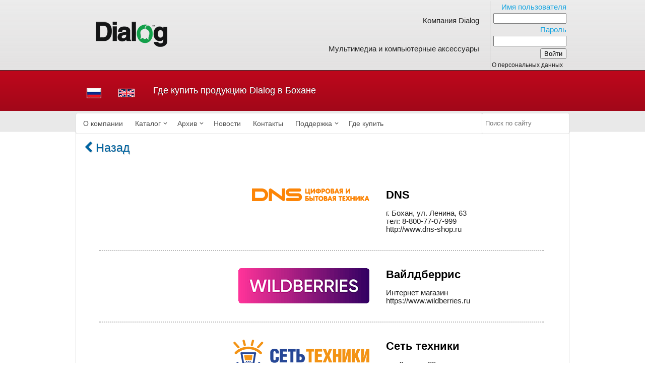

--- FILE ---
content_type: text/html; charset=UTF-8
request_url: https://www.dialoginvest.com/ru/shops/%D0%91%D0%BE%D1%85%D0%B0%D0%BD
body_size: 7061
content:

<!DOCTYPE html>
<html lang="ru">
<head>
    <!-- Google tag (gtag.js) -->
    <script async src="https://www.googletagmanager.com/gtag/js?id=G-YJWMT56C4K"></script>
    <script>
        window.dataLayer = window.dataLayer || [];
        function gtag(){dataLayer.push(arguments);}
        gtag('js', new Date());

        gtag('config', 'G-YJWMT56C4K');
    </script>
    
        <meta name="yandex-verification" content="dec39c76cf1bd740" />
<meta name="Robots" content="index, follow"/>
<title>Где купить Dialog в вашем городе</title>
<meta name='description' content='Розничные магазины и интернет-магазины, где можно приобрести продукцию Dialog в вашем городе - адреса, телефоны, веб-сайты.'>
<meta property="og:type" content="website">
<meta property="og:url" content="https://www.dialoginvest.com/ru/shops/%D0%91%D0%BE%D1%85%D0%B0%D0%BD">
<meta property="og:image" content="https://www.dialoginvest.com/images/0_dialog_logo.png">
<meta property="og:title" content="Где купить Dialog в вашем городе">

<meta content='text/html; charset=utf-8' http-equiv='Content-Type'>
<link rel="apple-touch-icon" sizes="180x180" href="/apple-touch-icon.png">
<link rel="icon" type="image/png" sizes="32x32" href="/favicon-32x32.png">
<link rel="icon" type="image/png" sizes="16x16" href="/favicon-16x16.png">
<link rel="manifest" href="/site.webmanifest">
<link rel="mask-icon" href="/safari-pinned-tab.svg" color="#479644">
<meta name="msapplication-TileColor" content="#ffffff">
<meta name="theme-color" content="#ffffff">
<link rel='home' href='/'>
<meta name='author' content='Алексей Федоров'>
<meta name='verify-v1' content='bsr9YIcuCdUiP2M0vJa0Ga8x7yXT/4sIVFZwa9hcRwA='>
<link type="text/css" rel="stylesheet" href="/css/jquery-ui.css" media="screen">


<link type="text/css" rel="stylesheet" href="/css/font-awesome-4.7.0/css/font-awesome.min.css">
<link rel="stylesheet" href="/js/jqwidgets/jqwidgets/styles/jqx.base.min.css" type="text/css" />
<link rel="stylesheet" href="/js/jqwidgets/jqwidgets/styles/jqx.light.min.css" type="text/css" />
<script src="/js/jquery-3.4.1.min.js"></script> 
<script src="/js/jquery-migrate-3.0.1.min.js"></script>
<script src="/js/jqwidgets/jqwidgets/jqxcore.js"></script>
<script src="/js/jqwidgets/jqwidgets/jqxmenu.js"></script>

<script src="/js/visuals.js"></script> 
<script src="/js/misc.js"></script> 
 <script async src="/js/search.min.js?d=20220332"></script> 
<script src="/js/jquery.cookie.js"></script>

<script src="/js/jquery.form.js"></script>


<script src="/js/jquery-ui.min.js"></script> 
<!--[if lte IE 8]><script src="js/oldies.js" charset="utf-8"></script><![endif]-->

<script>

$(function() {
});
</script>
    <link rel="stylesheet" href="/css/main.css?d=202307291" type="text/css" media="screen" />
<script>


var colWidth = {};

$(document).ready(function() {

$(".catcell").on("mouseenter",function(){
        $col = $(".topnavi_up").attr("data-color");
        $(this).css({'border-color':$col});
});

$(".catcell").on("mouseleave", function (){
        $(this).css({'border-color':'white'});
});
$(".comingsoon_item").on("mouseenter", function(){
        $(this).find('img').animate({ height: "80px", width: "80px"}, 100);
});
$(".comingsoon_item").on("mouseleave", function(){
        $(this).find('img').animate({ height: "70px", width: "70px"}, 100);
});
$(".randomitem").on("mouseenter", function(){
        $(this).find('img').animate({ height: "80px", width: "80px"}, 100);
});
$(".randomitem").on("mouseleave", function(){
        $(this).find('img').animate({ height: "70px", width: "70px"}, 100);
});
$('#properties').find('input:checkbox').on("click", function() {

    var clicked = ($(this).attr('id'));
    var selected = new Array();
    var filter = '';
    $('#properties input:checked').each(function() {
        filter = filter + ($(this).attr('id')) + ":";
    });
    filter = filter + clicked;
    var base_url = window.location.pathname.toString();
    var params_url = window.location.search;
    var urlparts= params_url.split('?');
    if (urlparts.length == 2)     {
        var prefix= encodeURIComponent('filter')+'=';
        var pars= urlparts[1].split(/[&;]/g);
        pars.forEach(function(item, i, arr) {
            if (item == "clearcomparelist=yes") pars.splice(i, 1);
            if (item.substring(0,7) == "filter=") pars.splice(i, 1);
        });
        otherpars = pars.join('&');
        if (otherpars != '') url= base_url + "?" + otherpars + "&filter=" + filter;
        else url = base_url + "?filter=" + filter;
     }
     else url = base_url + "?filter=" + filter;
     location.href = url;
     return false;
});

$('#lines').find('input:checkbox').on("click", function() {

    var clicked = ($(this).attr('id'));

    let url = window.location.pathname.toString();
    var params_url = window.location.search;
    var urlparts= params_url.split('?');

    let arch = url.match(/archive/);
    if (arch === null) url = "/ru/catalog/" + clicked;
    else url = "/ru/archive/" + clicked;

    if (urlparts.length == 2) url = url + "?" + urlparts[1];
    location.href = url;
    return false;
    });

});
function slide(item_, chevron_)
{
    $('#' + item_).slideToggle(400);
    var chevron = document.getElementById(chevron_);
    var state = chevron.classList;
    if ( state[1] == "fa-chevron-down" ) state.replace("fa-chevron-down", "fa-chevron-up");
    else state.replace("fa-chevron-up", "fa-chevron-down");
    chevron.className = state;
}

var window_width = ($(window).width()-101);
$.cookie('window_width', window_width);
</script>
</head>
<body style="
background: rgb(237,237,237);
background: url([data-uri]);
background: -moz-linear-gradient(top,  rgba(237,237,237,1) 0%, rgba(218,218,218,1) 100%);
background: -webkit-gradient(linear, left top, left bottom, color-stop(0%,rgba(237,237,237,1)), color-stop(100%,rgba(218,218,218,1)));
background: -webkit-linear-gradient(top,  rgba(237,237,237,1) 0%,rgba(218,218,218,1) 100%);
background: -o-linear-gradient(top,  rgba(237,237,237,1) 0%,rgba(218,218,218,1) 100%);
background: -ms-linear-gradient(top,  rgba(237,237,237,1) 0%,rgba(218,218,218,1) 100%);
background: linear-gradient(to bottom,  rgba(237,237,237,1) 0%,rgba(218,218,218,1) 100%);
filter: progid:DXImageTransform.Microsoft.gradient( startColorstr='#ededed', endColorstr='#dadada',GradientType=0 );
"   >
<!-- Yandex.Metrika counter -->
<script>
   (function(m,e,t,r,i,k,a){m[i]=m[i]||function(){(m[i].a=m[i].a||[]).push(arguments)};
   m[i].l=1*new Date();k=e.createElement(t),a=e.getElementsByTagName(t)[0],k.async=1,k.src=r,a.parentNode.insertBefore(k,a)})
   (window, document, "script", "https://mc.yandex.ru/metrika/tag.js", "ym");
         ym(89753, "init", {
           clickmap:true,
           trackLinks:true,
           accurateTrackBounce:true
         });
         </script>
<noscript><div><img src="https://mc.yandex.ru/watch/89753" style="position:absolute; left:-9999px;" alt="" /></div></noscript>
<!-- /Yandex.Metrika counter -->
<div id='uberwrapper'>

    <div id='header'>
        <div id='header_inner'>
            <table style="width:980px; border-width:1px;">
                 <tr>
                    <td style="width:216px; height:95px; text-align:center; vertical-align:center;"><a class='pic' href='/'><img src='/images/0_dialog_logo.png' alt='DIALOG LOGO'></a></td>
                                        <td style='height:95px; border-right: 1px solid #aaa; text-align:right;'>
                        <div>
                            <div style='padding:20px;'><a href='/ru/company'>Компания Dialog</a></div>
                            <div style='padding:20px;'><a href='/ru/catalog'>Мультимедиа и компьютерные аксессуары</a></div>
                        </div>
                    </td>
                                                  <td style="width:15%;">
                                <!--noindex-->
                                <form action='?auth' method='post'>
                                    <table style="border-width:0px; margin-right:auto;">
                                        <tr><td class='form_caption right'>Имя пользователя</td></tr>
                                        <tr><td style="text-align:right;"><input class='inputarea' type="text"  name="login" size="16" maxlength="20" value=""></td></tr>
                                        <tr><td class='form_caption right'>Пароль</td></tr>
                                        <tr><td style="text-align:right;"><input class='inputarea' type="password" name="pass" size="16" maxlength="20" value=""></td></tr>
                                        <tr><td id='enterbtn'><input type="submit" name="auth_submit" value="Войти"></td></tr>
                                    </table>
                                </form>
				<!--/noindex-->
				<small><a href="/privacy/">О персональных данных</a></small>
                              </td>
                                            </tr>
            </table>
        </div>     </div> <div class='wrong-credentials'><div id='wrong-credentials-inner'></div></div><div class='page-wrapper'><div id='mainline'><div id='mainline_inner'><table id='lang'><tr><td style='text-align:center;'><a class='pic' href='/ru'><img src='/images/0_rus_flag.jpg' title='Переключиться на русский язык' alt='русский язык'/></a></td><td style='text-align:center;'><a class='pic' href='/en'><img src='/images/0_eng_flag.jpg' title='Switch to english language' alt='English language'/></a></td></tr></table><table id='ph'><tr><td><div id='phtext' class='phtext'>Где купить продукцию Dialog в Бохане</div></td></tr></table></div></div><div id="menu-flex-container">
        <script>
            $(document).ready(function () {
                // Create a jqxMenu
                $("#jqxMenu").jqxMenu({
                    width: '100%',
                    height: '3em',
                    theme: 'light',
                    enableHover: true,
                    autoOpen: true,
                    showTopLevelArrows: true,
                    animationShowDuration: 0,
                    animationHideDuration: 0,
                    animationShowDelay: 50
                 });
                $("#jqxMenu").css('visibility', 'visible');
            });
        </script>
        <div id='flex-menu'>
            <div id='jqxMenu' style='visibility: hidden; margin:0 auto; vertical-align:middle;'>
                <ul>
                    <li><a href="/ru/company">О компании</a></li>
                    <li><a href="/ru/catalog">Каталог</a>
                        <ul style='width: 270px;'>
                            <li><span class="y"><img src="/images/icons/groups/menu_small_icons/_sound.png" alt="speakers"></span><span class="y">Акустические системы</span>
                                <ul style='width: 250px;'>
                                    <li><a href="/ru/catalog/dialog_speakers_oscar">Акустические системы Oscar</a></li>
                                    <li><a href="/ru/catalog/dialog_speakers_jazz">Акустические системы Jazz</a></li>
                                    <li><a href="/ru/catalog/dialog_speakers_colibri">Акустические системы Colibri</a></li>
                                    <li><a href="/ru/catalog/dialog_speakers_stride">Акустические системы Stride</a></li>
                                    <li><a href="/ru/catalog/dialog_speakers_progressive">Акустические системы Progressive</a></li>
                                </ul>
                            </li>
                                                        <li><span class="y"><img src="/images/icons/groups/menu_small_icons/_accessories.png" alt="accessories"></span><span class="y">Аксессуары</span>
                                <ul style='width: 235px;'>
                                    <li><a href="/ru/catalog/dialog_batteries">
                                         <span class="y"><img src="/images/icons/groups/menu_small_icons/_batteries.png" alt="holders"></span>
                                         <span class="y">Элементы питания</span>
                                        </a>
                                    </li>
                                    <li><a href="/ru/catalog/dialog_cables">
                                            <span class="y"><img src="/images/icons/groups/menu_small_icons/_cables.png?v=2" alt="cables"></span>
                                            <span class="y">Кабели</span>
                                        </a>
                                    </li>
                                    <li><a href="/ru/catalog/dialog_mousepads">
                                            <span class="y"><img src="/images/icons/groups/menu_small_icons/_mousepads.png" alt="mousepads"></span>
                                            <span class="y">Коврики для мыши</span>
                                        </a>
                                    </li>
                                </ul>
                            </li>
                            <li>
                                <span class="y"><img src="/images/icons/groups/menu_small_icons/_headphones.png" alt="headphones"></span>
                                <span class="y">Наушники и гарнитуры</span>
                                <ul style='width: 200px;'>
                                    <li><a href="/ru/catalog/dialog_headphones">
                                            <span class="y"><img src="/images/icons/groups/menu_small_icons/_headphones.png" alt="headphones"></span>
                                            <span class="y">Наушники</span>
                                        </a>
                                    </li>
                                    <li>
                                        <a href="/ru/catalog/dialog_headsets">
                                            <span class="y"><img src="/images/icons/groups/menu_small_icons/_headsets.png" alt="headsets"></span>
                                            <span class="y">Гарнитуры</span>
                                        </a>
                                    </li>
                                </ul>
                            </li>
                            <li>
                                <span class="y"><img src="/images/icons/groups/menu_small_icons/_inputdevices.png?v=1" alt="input devices"></span>
                                <span class="y">Устройства ввода</span>
                                <ul style='width: 255px;'>
                                    <li>
                                        <a href="/ru/catalog/dialog_mice">
                                            <span class="y"><img src="/images/icons/groups/menu_small_icons/_mice.png?v=1" alt="mice"></span>
                                            <span class="y">Компьютерные мыши</span>
                                        </a>
                                    </li>
                                    <li>
                                        <a href="/ru/catalog/dialog_keyboards">
                                            <span class="y"><img src="/images/icons/groups/menu_small_icons/_keyboards.png?v=1" alt="keyboards"></span>
                                            <span class="y">Клавиатуры</span>
                                        </a>
                                    </li>
                                    <li>
                                        <a href="/ru/catalog/dialog_wireless_sets">
                                            <span class="y"><img src="/images/icons/groups/menu_small_icons/_wireless_sets.png" alt="wireless sets"></span>
                                            <span class="y">Беспроводные наборы</span>
                                        </a>
                                    </li>
                                    <li>
                                        <a href="/ru/catalog/dialog_wired_sets">
                                            <span class="y"><img src="/images/icons/groups/menu_small_icons/_wired_sets.png" alt="wired sets"></span>
                                            <span class="y">Проводные наборы</span>
                                        </a>
                                    </li>
                                </ul>
                            </li>
                            <li>
                                <span class="y"><img src="/images/icons/groups/menu_small_icons/_gaming_devices.png?v=2" alt="gaming devices"></span>
                                <span class="y">Игровые устройства</span>
                                <ul style='width: 200px;'>
                                    <li>
                                        <a href="/ru/catalog/dialog_gamepads">
                                            <span class="y"><img src="/images/icons/groups/menu_small_icons/_gamepads.png?v=2" alt="gamepads"></span>
                                            <span class="y">Геймпады</span>
                                        </a>
                                    </li>
                                    <li>
                                        <a href="/ru/catalog/dialog_wheels">
                                            <span class="y"><img src="/images/icons/groups/menu_small_icons/_wheels.png" alt="pc wheels"></span>
                                            <span class="y">Игровые рули</span>
                                        </a>
                                    </li>
                                </ul>
                            </li>
                            <li>
                                <a href="/ru/catalog/dialog_microphones">
                                    <span class="y"><img src="/images/icons/groups/menu_small_icons/_microphones.png" alt="microphones"></span>
                                    <span class="y">Микрофоны</span>
                                </a>
                            </li>
                        </ul>
                    </li>
                    <li><a href="/ru/archive">Архив</a>
                        <ul style='width: 270px;'>
                            <li>
                                <span class="y"><img src="/images/icons/groups/menu_small_icons/_sound.png" alt="speakers"></span>
                                <span class="y">Акустические системы</span>
                                <ul style='width: 250px;'>
                                    <li><a href="/ru/archive/dialog_archive_speakers_m">Акустические системы M</a></li>
                                    <li><a href="/ru/archive/dialog_archive_speakers_u">Акустические системы U</a></li>
                                    <li><a href="/ru/archive/dialog_archive_speakers_jazz">Акустические системы Jazz</a></li>
                                    <li><a href="/ru/archive/dialog_archive_speakers_w">Акустические системы W</a></li>
                                    <li><a href="/ru/archive/dialog_archive_speakers_blues">Акустические системы Blues</a></li>
                                    <li><a href="/ru/archive/dialog_archive_speakers_oscar">Акустические системы Oscar</a></li>
                                    <li><a href="/ru/archive/dialog_archive_speakers_disco">Акустические системы Disco</a></li>
                                    <li><a href="/ru/archive/dialog_archive_speakers_colibri">Акустические системы Colibri</a></li>
                                    <li><a href="/ru/archive/dialog_archive_speakers_twist">Акустические системы Twist</a></li>
                                    <li><a href="/ru/archive/dialog_archive_speakers_melody">Акустические системы Melody</a></li>
                                    <li><a href="/ru/archive/dialog_archive_speakers_samba">Акустические системы Samba</a></li>
                                    <li><a href="/ru/archive/dialog_archive_speakers_stride">Акустические системы Stride</a></li>
                                    <li><a href="/ru/archive/dialog_archive_speakers_progressive">Акустические системы Progressive</a></li>
                                </ul>
                            </li>
                            <li>
                                <span class="y"><img src="/images/icons/groups/menu_small_icons/_accessories.png" alt="accessories"></span>
                                <span class="y">Аксессуары</span>
                                <ul style='width: 250px;'>
                                    <li>
                                        <a href="/ru/archive/dialog_archive_holders">
                                            <span class="y"><img src="/images/icons/groups/menu_small_icons/_tables.png" alt="holders"></span>
                                            <span class="y">Держатели</span>
                                        </a>
                                    </li>
                                    <li>
                                        <a href="/ru/archive/dialog_archive_mousepads">
                                            <span class="y"><img src="/images/icons/groups/menu_small_icons/_mousepads.png" alt="mousepads"></span>
                                            <span class="y">Коврики для мыши</span>
                                        </a>
                                    </li>
                                    <li>
                                        <a href="/ru/archive/dialog_archive_accumulators">
                                            <span class="y"><img src="/images/icons/groups/menu_small_icons/_batteries.png" alt="holders"></span>
                                            <span class="y">Элементы питания</span>
                                        </a>
                                    </li>
                                    <li>
                                        <a href="/ru/archive/dialog_archive_powerbanks">
                                            <span class="y"><img src="/images/icons/groups/menu_small_icons/_powerbanks.png" alt="powerbanks"></span>
                                            <span class="y">Power-банки</span>
                                        </a>
                                    </li>
                                    <li>
                                        <a href="/ru/archive/dialog_archive_cables">
                                            <span class="y"><img src="/images/icons/groups/menu_small_icons/_cables.png?v=2" alt="cables"></span>
                                            <span class="y">Кабели</span>
                                        </a>
                                    </li>
                                    <li>
                                        <a href="/ru/archive/dialog_archive_clocks">
                                            <span class="y"><img src="/images/icons/groups/menu_small_icons/_clocks.png" alt="clocks"></span>
                                            <span class="y">Электронные часы</span>
                                        </a>
                                    </li>
                                    <li>
                                        <a href="/ru/archive/dialog_archive_tablet_cases">
                                            <span class="y"><img src="/images/icons/groups/menu_small_icons/_tablet_cases.png" alt="clocks"></span>
                                            <span class="y">Чехлы для планшетов</span>
                                        </a>
                                    </li>
                                </ul>
                            </li>
                            <li>
                                <span class="y"><img src="/images/icons/groups/menu_small_icons/_headphones.png" alt="headphones"></span>
                                <span class="y">Наушники и гарнитуры</span>
                                <ul style='width: 200px;'>
                                    <li>
                                        <a href="/ru/archive/dialog_archive_headphones">
                                            <span class="y"><img src="/images/icons/groups/menu_small_icons/_headphones.png" alt="headphones"></span>
                                            <span class="y">Наушники</span>
                                        </a>
                                    </li>
                                    <li>
                                        <a href="/ru/archive/dialog_archive_headsets">
                                            <span class="y"><img src="/images/icons/groups/menu_small_icons/_headsets.png" alt="headsets"></span>
                                            <span class="y">Гарнитуры</span>
                                        </a>
                                    </li>
                                </ul>
                            </li>
                            <li>
                                <span class="y"><img src="/images/icons/groups/menu_small_icons/_inputdevices.png" alt="input devices"></span>
                                <span class="y">Устройства ввода</span>
                                <ul style='width: 250px;'>
                                    <li>
                                        <a href="/ru/archive/dialog_archive_mice">
                                            <span class="y"><img src="/images/icons/groups/menu_small_icons/_mice.png" alt="mice"></span>
                                            <span class="y">Компьютерные мыши</span>
                                        </a>
                                    </li>
                                    <li>
                                        <a href="/ru/archive/dialog_archive_keyboards">
                                            <span class="y"><img src="/images/icons/groups/menu_small_icons/_keyboards.png" alt="keyboards"></span>
                                            <span class="y">Клавиатуры</span>
                                        </a>
                                    </li>
                                    <li>
                                        <a href="/ru/archive/dialog_archive_wireless_sets">
                                            <span class="y"><img src="/images/icons/groups/menu_small_icons/_wireless_sets.png" alt="wireless sets"></span>
                                            <span class="y">Беспроводные наборы</span>
                                        </a>
                                    </li>
                                    <li>
                                        <a href="/ru/archive/dialog_archive_wired_sets">
                                            <span class="y"><img src="/images/icons/groups/menu_small_icons/_wired_sets.png" alt="wired sets"></span>
                                            <span class="y">Проводные наборы</span>
                                        </a>
                                    </li>
                                </ul>
                            </li>
                            <li>
                                <span class="y"><img src="/images/icons/groups/menu_small_icons/_gaming_devices.png" alt="gaming devices"></span>
                                <span class="y">Игровые устройства</span>
                                <ul style='width: 210px;'>
                                    <li>
                                        <a href="/ru/archive/dialog_archive_gamepads">
                                            <span class="y"><img src="/images/icons/groups/menu_small_icons/_gamepads.png" alt="gamepads"></span>
                                            <span class="y">Геймпады</span>
                                        </a>
                                    </li>
                                    <li>
                                        <a href="/ru/archive/dialog_archive_wheels">
                                            <span class="y"><img src="/images/icons/groups/menu_small_icons/_wheels.png" alt="pc wheels"></span>
                                            <span class="y">Игровые рули</span>
                                        </a>
                                    </li>
                                </ul>
                            </li>
                            <li>
                                <a href="/ru/archive/dialog_archive_webcams">
                                    <span class="y"><img src="/images/icons/groups/menu_small_icons/_webcams.png" alt="webcams"></span>
                                    <span class="y">Веб-камеры</span>
                                </a>
                            </li>
                            <li>
                                <a href="/ru/archive/dialog_archive_microphones">
                                    <span class="y"><img src="/images/icons/groups/menu_small_icons/_microphones.png" alt="microphones"></span>
                                    <span class="y">Микрофоны</span>
                                </a>
                            </li>
                            <li>
                                <a href="/ru/archive/dialog_archive_bulbs">
                                    <span class="y"><img src="/images/icons/groups/menu_small_icons/_light_bulbs.png?v=2" alt="light bulbs"></span>
                                    <span class="y">Светодиодные лампы</span>
                                </a>
                            </li>
                            <li>
                                <a href="/ru/archive/dialog_archive_dvd">
                                    <span class="y"><img src="/images/icons/groups/menu_small_icons/_dvd.png" alt="dvd players"></span>
                                    <span class="y">DVD плееры</span>
                                </a>
                            </li>
                        </ul>
                    <li><a href="/ru/news">Новости</a></li>                    <li><a href="/ru/contacts">Контакты</a></li>
                    <li><a href="/ru/support">Поддержка</a>
                        <ul style='width: 220px;'>
                             <li><a href="/ru/support/manuals">Руководства, драйверы и ПО</a></li>
                             <li><a href="/ru/support/service">Сервисные центры</a></li>
                        </ul>
                    </li>                     <li><a href="/ru/shops">Где купить</a>                </ul>
            </div>         </div>         <div id="flex-searchinput"> <input id="search" type="search" placeholder="&nbsp;Поиск по сайту"> </div>
    </div> </div><div>
<br><br><div id='maincontent'><div id='container'><table id='t2' style='width:100%; border-spacing:15px; border-width:0px;'><tr><td style='vertical-align:top;'><table style='width:100%;'><tr><td colspan='2'><a href='/ru/shops'><div class='subheader_mob_big'><i class="fa fa-chevron-left fa-1x"></i>&nbsp;Назад</div></a><br/></td></tr><tr><td style='vertical-align:top;'><div class='shopimg'><img class='shoppic' src='/images/dealer_logo/dns.svg' alt='DNS - официальный дилер Dialog'/></div></td><td><div class='shopname'>DNS</div><div class='shopdata'>г. Бохан, ул. Ленина, 63</div><div class='shopdata'>тел: 8-800-77-07-999</div><div class='shopdata'><a href='http://www.dns-shop.ru' target='_blank' class='dark'>http://www.dns-shop.ru</a></div></td></tr><tr><td colspan='2'><div class='shoplist'></div></td></tr><tr><td style='vertical-align:top;'><div class='shopimg'><img class='shoppic' src='/images/dealer_logo/wildberries.png' alt='Вайлдберрис - официальный дилер Dialog'/></div></td><td><div class='shopname'>Вайлдберрис</div><div class='shopdata'>Интернет магазин</div><div class='shopdata'><a href='https://www.wildberries.ru' target='_blank' class='dark'>https://www.wildberries.ru</a></div></td></tr><tr><td colspan='2'><div class='shoplist'></div></td></tr><tr><td style='vertical-align:top;'><div class='shopimg'><img class='shoppic' src='/images/dealer_logo/set-tehniki.png' alt='Сеть техники - официальный дилер Dialog'/></div></td><td><div class='shopname'>Сеть техники</div><div class='shopdata'>ул. Ленина, 29</div><div class='shopdata'>тел: 8 (924) 546-67-29</div><div class='shopdata'><a href='http://www.set-tehniki.com' target='_blank' class='dark'>http://www.set-tehniki.com</a></div></td></tr><tr><td colspan='2'><div style='margin:4em'></div></td></tr></table></td></tr></table><div class='shade'></div><div id='random_items'><div class='title_blue' style='margin-left:1em;'>Случайные позиции</div><div style='white-space:nowrap; margin:0 auto;'><div class='randomitem catcell-hb'><div><a class='pic' href='/ru/catalog/dialog_cables/hca1750'><img src='/images/goods/+hca1750_1.jpg' width='70' alt='Кабель HDMI Type-A M -  DVI-D M (Single link) v1.4b чёрный 5м HC-A1750'></a></div><div class='randomitem text'><a class='dark' href='/ru/catalog/dialog_cables/hca1750'><div>Кабель HDMI-DVI-D Single Link v1.4b 5м</div><div>HC-A1750</div></a></div></div><div class='randomitem catcell-hb'><div><a class='pic' href='/ru/catalog/dialog_speakers_stride/ast25upc'><img src='/images/goods/+ast25upc_1.jpg' width='70' alt='Колонки AST-25UP Cherry'></a></div><div class='randomitem text'><a class='dark' href='/ru/catalog/dialog_speakers_stride/ast25upc'><div>Колонки</div><div>AST-25UP Cherry</div></a></div></div><div class='randomitem catcell-hb'><div><a class='pic' href='/ru/catalog/dialog_mice_pointer/mop07u'><img src='/images/goods/+mop07u_1.jpg' width='70' alt='Мышь MOP-07U'></a></div><div class='randomitem text'><a class='dark' href='/ru/catalog/dialog_mice_pointer/mop07u'><div>Мышь</div><div>MOP-07U</div></a></div></div><div class='randomitem catcell-hb'><div><a class='pic' href='/ru/catalog/dialog_cables/ct0130white'><img src='/images/goods/+ct0130white_1.jpg' width='70' alt='Телефонный кабель RJ-14 M - RJ-14 M белый  3м CT-0130 White'></a></div><div class='randomitem text'><a class='dark' href='/ru/catalog/dialog_cables/ct0130white'><div>Телефонный кабель белый 3м</div><div>CT-0130 White</div></a></div></div><div class='randomitem catcell-hb'><div><a class='pic' href='/ru/catalog/dialog_keyboards_gankata/kgk16uwhite'><img src='/images/goods/+kgk16uwhite_1.jpg' width='70' alt='Клавиатура KGK-16U White'></a></div><div class='randomitem text'><a class='dark' href='/ru/catalog/dialog_keyboards_gankata/kgk16uwhite'><div>Клавиатура</div><div>KGK-16U White</div></a></div></div></div></div><div><div class='title_blue' style='margin-left:1em; margin-top:2em;'>Последние новости</div><div style='display:block; margin-left:1em;'><span class='shortnewsdate'>20.11.2025</span><span class='shortnews'><a class='dark' href='/ru/news#248'>Снова на складе</a></span></div><div style='display:block; margin-left:1em;'><span class='shortnewsdate'>27.04.2025</span><span class='shortnews'><a class='dark' href='/ru/news#247'>Новые клавиатуры KGK-26U</a></span></div><div style='display:block; margin-left:1em;'><span class='shortnewsdate'>18.10.2024</span><span class='shortnews'><a class='dark' href='/ru/news#245'>Новые акустические системы AO-500 и AO-510</a></span></div></div><br></div></div><div class='page-buffer'></div></div><div id='footer'> <div id="hmenu-area">
     <div id="hmenu-wrapper">
     <div id="hmenu">
         <ul>
                <li><a href="/ru/company">О компании</a>        <li><a href="/ru/catalog">Каталог</a>
        <li><a href="/ru/archive">Архив</a>
        <li><a href="/ru/news">Новости</a>        <li><a href="/ru/contacts">Контакты</a>        <li><a href='/ru/support'>Поддержка</a>        <li><a href="/ru/shops">Где купить</a>        <li><a href="/privacy/"><small>Политика обработки персональных данных</small></a>	</li>
        </ul>
     </div>
     </div>
 </div>
</div><div class='copy'>&copy; Dialog 2026</div></div></body>
</html>



--- FILE ---
content_type: text/css
request_url: https://www.dialoginvest.com/js/jqwidgets/jqwidgets/styles/jqx.base.min.css
body_size: 21814
content:
:root{--jqx-grid-row-height:36px;--jqx-grid-column-height:48px;--jqx-grid-show-column-lines:1;--jqx-list-item-height:-1;--jqx-grid-filter-menu-items-height:30px;--jqx-dropdown-animation:transform;--jqx-datetimeinput-dropdown-height:280px;--jqx-datetimeinput-dropdown-width:280px;--jqx-calendar-header-height:40px;--jqx-calendar-title-height:49px;--jqx-icon-calendar:"\e829";--jqx-icon-filter:"\f0b0";--jqx-icon-menu:"\f0c9";--jqx-icon-check:"\e908";--jqx-icon-first-page:"\e900";--jqx-icon-arrow-down:"\e901";--jqx-icon-arrow-left:"\e902";--jqx-icon-arrow-right:"\e903";--jqx-icon-arrow-up:"\e904";--jqx-icon-arrow-down-filled:"\e812";--jqx-icon-arrow-left-filled:"\e816";--jqx-icon-arrow-right-filled:"\e81e";--jqx-icon-arrow-up-filled:"\e815";--jqx-icon-visibility:"\e90d";--jqx-icon-visibility-off:"\e90e";--jqx-icon-last-page:"\e905";--jqx-icon-close:"\e80d";--jqx-icon-search:"\e828";--jqx-border-radius:4px;--jqx-font-family:"Roboto","Helvetica Neue",Helvetica,Arial,sans-serif;--jqx-font-size:14px;--jqx-action-button-size:25px}.jqx-rc-tl{-moz-border-radius-topleft:3px;-webkit-border-top-left-radius:3px;border-top-left-radius:3px}.jqx-rc-tr{-moz-border-radius-topright:3px;-webkit-border-top-right-radius:3px;border-top-right-radius:3px}.jqx-rc-bl{-moz-border-radius-bottomleft:3px;-webkit-border-bottom-left-radius:3px;border-bottom-left-radius:3px}.jqx-rc-br{-moz-border-radius-bottomright:3px;-webkit-border-bottom-right-radius:3px;border-bottom-right-radius:3px}.jqx-rc-t{-moz-border-radius-topleft:3px;-moz-border-radius-topright:3px;-webkit-border-top-left-radius:3px;border-top-left-radius:3px;-webkit-border-top-right-radius:3px;border-top-right-radius:3px}.jqx-rc-b{-moz-border-radius-bottomleft:3px;-moz-border-radius-bottomright:3px;-webkit-border-bottom-left-radius:3px;border-bottom-left-radius:3px;-webkit-border-bottom-right-radius:3px;border-bottom-right-radius:3px}.jqx-rc-r{-moz-border-radius-topright:3px;-moz-border-radius-bottomright:3px;-webkit-border-bottom-right-radius:3px;border-bottom-right-radius:3px;-webkit-border-top-right-radius:3px;border-top-right-radius:3px}.jqx-rc-l{-moz-border-radius-topleft:3px;-moz-border-radius-bottomleft:3px;-webkit-border-bottom-left-radius:3px;border-bottom-left-radius:3px;-webkit-border-top-left-radius:3px;border-top-left-radius:3px}.jqx-rc-all{-moz-border-radius:3px;-webkit-border-radius:3px;border-radius:3px}.jqx-rc-reset{-moz-border-radius:0!important;-webkit-border-radius:0!important;border-radius:0!important}.jqx-reset{background:transparent;border:none;box-sizing:content-box;margin:0;outline:none;padding:0}.jqx-clear{align:left;valign:top;-webkit-appearance:none!important;left:0;margin:0;outline:none!important;padding:0;top:0}.jqx-popup{box-sizing:content-box}.jqx-position-reset{position:static!important}.jqx-border-reset{border:none!important}.jqx-overflow-hidden{overflow:hidden!important}.jqx-position-relative{position:relative!important}.jqx-position-absolute{position:absolute!important}.jqx-max-size{height:100%!important;width:100%!important}.jqx-background-reset{background:transparent!important}.jqx-disableselect{-webkit-touch-callout:none;-webkit-tap-highlight-color:rgba(0,0,0,0);-webkit-user-select:none;-moz-user-select:none;user-select:none;-ms-user-select:none}.jqx-enableselect{-webkit-user-select:text;-moz-user-select:text;-ms-user-select:text;user-select:all}.jqx-hideborder{border:none!important}.jqx-hidescrollbars{overflow:hidden!important}.jqx-button{border:1px solid transparent;cursor:default;margin:0;outline:none;padding:5px;text-align:center;vertical-align:central}.jqx-button[aria-disabled=true]{pointer-events:none}button.jqx-button,input[type=button].jqx-button,input[type=submit].jqx-button{box-sizing:border-box!important;-moz-box-sizing:border-box!important}.jqx-group-button-normal{text-align:center;vertical-align:middle}.jqx-link{color:#111;text-decoration:none}.jqx-visible{display:block}.jqx-fill-state-normal,.jqx-widget,.jqx-widget-content,.jqx-widget-header{line-height:1.231}.jqx-gauge-caption,.jqx-gauge-label{fill:#333;color:#333;font-family:Verdana;font-size:11px}.jqx-knob{text-align:center}.jqx-chart-axis-text,.jqx-chart-label-text,.jqx-chart-legend-text,.jqx-chart-tooltip-text,.jqx-knob-label{fill:#333;color:#333;font-family:Verdana;font-size:11px}.jqx-chart-axis-description{fill:#555;color:#555;font-family:Verdana;font-size:11px}.jqx-chart-title-text{fill:#111;color:#111;font-family:Verdana;font-size:14px;font-weight:700}.jqx-chart-title-description{fill:#111;color:#111;font-family:Verdana;font-size:12px;font-weight:400}.jqx-grid{border-style:solid;border-width:1px;overflow:hidden}.jqx-grid .jqx-adaptive-table{border:none;border-collapse:collapse;width:100%}.jqx-grid .jqx-adaptive-table td,.jqx-grid .jqx-adaptive-table th{border-bottom:1px solid #ddd;overflow:auto;padding:8px}.jqx-grid .jqx-adaptive-table tr:nth-child(2n){background-color:#f2f2f2}.jqx-grid .jqx-adaptive-table th{background-color:#4caf50;color:#fff;padding-bottom:12px;padding-top:12px;text-align:left}.jqx-grid .jqx-adaptive-view a{color:#ff4500;padding:10px;text-decoration:none}.jqx-grid-pager{border:none;border-top:1px solid transparent}.jqx-grid-pager-top{border:none;border-bottom:1px solid transparent}.jqx-grid-pager-number{border:1px solid transparent;color:inherit!important;font-weight:400!important;line-height:14px;margin:1px;outline:none;padding:2px 5px;text-decoration:none}.jqx-grid-menu-item-touch{padding-bottom:6px!important;padding-top:6px!important}.jqx-grid-header{border:solid transparent;border-width:0 0 1px;margin:0;overflow:hidden;padding:0}.jqx-grid-column-header,.jqx-grid-columngroup-header{border:solid transparent;border-width:0 1px 0 0;font-weight:400;margin:0;overflow:hidden;padding:0;text-align:left;white-space:nowrap}.jqx-grid-column-header-rtl,.jqx-grid-columngroup-header-rtl{border-width:0 0 0 1px}.jqx-grid-columngroup-header{border-bottom-width:1px;border-left-width:1px}.jqx-grid-column-menubutton{background-image:url(images/icon-menu-small.png)!important;background-position:50%!important;background-repeat:no-repeat;border:solid transparent;border-width:0 0 0 1px;cursor:pointer}.jqx-grid-column-menubutton-rtl{border-width:0 1px 0 0}.jqx-grid-column-sortascbutton{background-image:url(images/sortascbutton.png)}.jqx-grid-column-sortascbutton,.jqx-grid-column-sortdescbutton{background-position:50%;background-repeat:no-repeat;border:none;cursor:pointer}.jqx-grid-column-sortdescbutton{background-image:url(images/sortdescbutton.png)}.jqx-grid-column-filterbutton{background-image:url(images/filter.png);background-position:50%;background-repeat:no-repeat;border:none;margin-top:1px}.jqx-grid-column-resizeline{border-right:1px dotted #555}.jqx-grid-validation{padding:4px 8px}.jqx-grid-validation,.jqx-grid-validation-label{background:#df2227!important;color:#fff!important}.jqx-grid-validation-label{border:1px solid #df2227!important}.jqx-grid-validation-arrow-up{background-image:url(images/red_arrow_up.png);background-position:50%;background-repeat:no-repeat}.jqx-grid-validation-arrow-down{background-image:url(images/red_arrow_down.png);background-position:50%;background-repeat:no-repeat}.jqx-grid-column-resizestartline{border-right:1px solid #444}.jqx-grid-sortasc-icon{background-image:url(images/icon-sort-asc.png)}.jqx-grid-sortasc-icon,.jqx-grid-sortdesc-icon{background-position:0;background-repeat:no-repeat;float:left;height:16px;margin-left:-4px;margin-right:4px;width:16px}.jqx-grid-sortdesc-icon{background-image:url(images/icon-sort-desc.png)}.jqx-grid-sortremove-icon{background-image:url(images/icon-sort-remove.png);float:left;margin-left:-4px;margin-right:4px}.jqx-grid-drag-icon,.jqx-grid-sortremove-icon{background-position:0;background-repeat:no-repeat;height:16px;width:16px}.jqx-grid-drag-icon{background-image:url(images/drag.png)}.jqx-grid-dragcancel-icon{background-image:url(images/dragcancel.png)}.jqx-grid-dragcancel-icon,.jqx-grid-groupby-icon{background-position:0;background-repeat:no-repeat;height:16px;width:16px}.jqx-grid-groupby-icon{float:left;margin-left:-4px;margin-right:4px}.jqx-grid-column-header a:link,.jqx-grid-column-header a:visited{display:block}.jqx-grid-column-header a:link,.jqx-grid-column-header a:visited,.jqx-grid-toolbar a:link,.jqx-grid-toolbar a:visited{color:inherit;cursor:pointer;height:18px;line-height:18px!important;margin:4px;outline:0 none;text-decoration:none}.jqx-grid-groups-header,.jqx-grid-toolbar,.jqx-scheduler-toolbar{border:solid #aaa;border-width:0 0 1px;margin:0;overflow:hidden;padding:0;text-align:left;white-space:nowrap}.jqx-grid-groups-row{font-weight:700;margin-top:-8px;padding:0;text-align:left;top:50%;white-space:nowrap}.jqx-grid-groups-row-details{font-weight:400}.jqx-grid-group-column{border:1px solid transparent;font-weight:400;margin:0;overflow:hidden;padding:0;text-align:left;white-space:nowrap}.jqx-grid-group-column-line{background:#aaa}.jqx-grid-group-drag-line{background:#80be09}.jqx-grid-group-column a:link,.jqx-grid-group-column a:visited{color:inherit;cursor:pointer;display:block;height:18px;line-height:18px!important;margin:4px;outline:0 none;text-decoration:none}.jqx-grid-cell{background:#fff;border-color:transparent;border-style:solid;border-width:0 1px 1px 0;font-size:inherit;font-weight:400;height:100%;margin-bottom:1px;margin-right:1px;outline:none;overflow:hidden;position:absolute!important;white-space:nowrap}.jqx-grid-cell-locked{color:#aaa!important}.jqx-grid-cell-left-align{margin-left:4px;margin-right:2px;text-align:left}.jqx-grid-cell-left-align,.jqx-grid-cell-middle-align{overflow:hidden;padding-bottom:2px;text-overflow:ellipsis}.jqx-grid-cell-middle-align{text-align:center}.jqx-grid-cell-right-align{margin-left:2px;margin-right:4px;overflow:hidden;padding-bottom:2px;text-align:right;text-overflow:ellipsis}.jqx-grid-group-cell{background:#fff;height:100%;overflow:hidden;position:absolute!important}.jqx-grid-cell-sort{background-color:#f0f0f0}.jqx-grid-cell-filter{background-color:#e6e6e6}.jqx-grid-cell-add-new-row{background:#fdfcf3!important;color:#000!important}.jqx-grid-content{border:0 solid transparent;overflow:hidden;white-space:nowrap}.jqx-grid-empty-cell,.jqx-grid-group-cell{border-style:solid;border-width:0 0 1px;font-weight:400;white-space:nowrap}.jqx-grid-cleared-cell,.jqx-widget .jqx-grid-cleared-cell{border:transparent!important}.jqx-grid-cell-wrap{white-space:normal!important}.jqx-tree-grid-indent{display:inline-block;height:8px;overflow:hidden;vertical-align:top;width:18px}.jqx-tree-grid-title{line-height:20px;overflow:hidden;text-decoration:none;text-overflow:ellipsis;vertical-align:bottom;white-space:nowrap}.jqx-tree-grid-collapse-button,.jqx-tree-grid-expand-button{display:inline-block;height:18px;margin-right:0;margin-top:0;position:relative;vertical-align:top;width:18px}.jqx-tree-grid-checkbox{cursor:pointer;float:none!important;height:16px;margin-left:2px!important;margin-right:6px!important;width:16px}.jqx-tree-grid-icon{float:none!important;height:14px;margin-right:4px;width:14px}.jqx-tree-grid-icon-rtl{margin-left:4px;margin-right:0}.jqx-tree-grid-icon-size{height:14px;line-height:16px;width:14px}.jqx-tree-grid-checkbox-tick{height:100%;width:100%}.jqx-tree-grid-expand-button{height:18px;vertical-align:top;width:18px}.jqx-cell{border-collapse:separate;border-color:transparent;border-spacing:0;border-style:solid;border-width:0 1px 1px 0;box-sizing:border-box;-moz-box-sizing:border-box;line-height:1.231;margin:0;min-height:23px;overflow:hidden;padding:6px 4px;text-overflow:ellipsis;white-space:normal}.jqx-grid-cell-nowrap{white-space:nowrap}.jqx-cell-editor{padding-left:4px!important;padding-right:3px!important}.jqx-left-align{text-align:left}.jqx-center-align{text-align:center}.jqx-right-align{text-align:right}.jqx-top-align{vertical-align:top}.jqx-bottom-align{vertical-align:bottom}.jqx-grid-table .jqx-grid-cell{zoom:1!important;position:static!important}.jqx-grid-table{-webkit-overflow-scrolling:touch;zoom:1!important;border:none;border-collapse:separate;border-spacing:0;empty-cells:show;font-size:13px;line-height:1.231;margin:0;outline:none;padding:0;table-layout:fixed;width:auto}.jqx-grid-table-rtl{border-left-width:1px;border-right-width:0}.jqx-details table{border-collapse:collapse;border-spacing:0;table-layout:fixed}.jqx-grid-details-cell{border-width:0 1px 0 0}.jqx-grid-cell-alt{background:#f9f9f9}.jqx-grid-cell-sort-alt{background-color:#e5e5e5}.jqx-grid-cell-filter-alt{background-color:#f0f0f0}.jqx-grid-cell-pinned,.jqx-grid-cell-pinned-alt{background-color:#e5e5e5}.jqx-grid-cell-selected{border-left:0 solid transparent}.jqx-grid-cell-selected.jqx-grid-cell-edit{background-color:#fff!important;border-color:#ddd!important;color:#333!important}.jqx-fill-state-focus.jqx-grid-cell-edit,.jqx-grid-cell-edit .jqx-combobox-content-focus,.jqx-grid-cell-edit .jqx-fill-state-focus,.jqx-grid-cell-edit .jqx-numberinput-focus,.jqx-grid-cell-edit.jqx-fill-state-focus .jqx-action-button{border-color:#ddd!important}.jqx-cell-rtl{border-left-width:1px;border-right-width:0}.jqx-grid-cell-rtl,.jqx-grid-table .jqx-grid-cell{border-width:0 0 1px 1px}.jqx-grid-table-one-cell{border:none;border-right:1px solid #aaa}.jqx-grid-table .jqx-grid-cell:first-child{border-left-width:0}.jqx-grid-selectionarea{border:1px solid transparent;filter:alpha(opacity=50);opacity:.5}.jqx-grid-cell-hover{border-color:transparent}.jqx-grid-empty-cell{border-bottom:none;overflow:visible}.jqx-grid-load{background-image:url(images/loader.gif);background-position:50% 50%;background-repeat:no-repeat;display:block;padding-right:0;z-index:9999}.jqx-grid-group-collapse{background-image:url(images/icon-right.png)}.jqx-grid-group-collapse,.jqx-grid-group-collapse-rtl{background-position:50% 50%;background-repeat:no-repeat;cursor:pointer;padding-right:0}.jqx-grid-group-collapse-rtl{background-image:url(images/icon-left.png)}.jqx-grid-group-expand,.jqx-grid-group-expand-rtl{background-image:url(images/icon-down.png);background-position:50% 50%;background-repeat:no-repeat;cursor:pointer;padding-right:0}.jqx-progressbar{border:1px solid transparent;height:2em;outline:none;overflow:hidden;position:relative}.jqx-progressbar-value,.jqx-progressbar-value-vertical{border:0 solid transparent;height:100%;outline:none}.jqx-progressbar-value-vertical{background:transparent}.jqx-progressbar-text{border:none;font-size:10px}.jqx-progressbar-disabled{border:1px solid transparent;height:2em;outline:none}.jqx-menu{border:1px solid transparent;float:none;height:100%;margin:0;overflow:hidden;padding:0;text-align:left}.jqx-menu-dropdown-column{float:left}.jqx-menu-horizontal{margin:0;overflow:hidden;padding:0;text-align:center}.jqx-menu-vertical{text-align:left}.jqx-menu-dropdown{border-style:solid;border-width:1px;display:none;float:none;padding:2px;text-align:left;width:150px}.jqx-menu-dropdown,.jqx-menu-dropdown ul{left:100%;margin:0;overflow:hidden;right:0}.jqx-menu-dropdown ul{border:none;padding:0}.jqx-menu ul{background-color:transparent;border:none;left:100%;margin:0;overflow:hidden;padding:2px;right:0}.jqx-menu li,.jqx-menu-dropdown li{line-height:1.3!important}.jqx-menu-item-top{margin:0 3px}.jqx-menu-item,.jqx-menu-item-top{border:1px solid transparent;color:inherit;cursor:pointer;left:100%;list-style:none;overflow:hidden;padding:4px 8px;right:0;text-indent:0}.jqx-menu-item{float:none;margin:1px 3px;text-align:left}.jqx-menu-item-hover{margin:1px 3px;text-align:left}.jqx-menu-item-hover,.jqx-menu-item-top-hover{color:inherit;cursor:pointer;left:100%;list-style:none;padding:4px 8px;right:0}.jqx-menu-item-top-hover{margin:0 3px;top:50%}.jqx-menu-item-selected{cursor:pointer;left:100%;list-style:none;margin:1px 3px;padding:4px 8px;right:0;text-align:left}.jqx-menu-item-top-selected{cursor:pointer;left:100%;list-style:none;margin:0 3px;padding:4px 8px;right:0}.jqx-menu-item-separator{background-color:#ddd;border:none;color:inherit;float:none;font-size:1px;height:1px;left:100%;line-height:0!important;list-style:none;margin:1px 2px;overflow:hidden;padding:0;right:0;text-indent:0}.jqx-menu-item-arrow-right{background-image:url(images/icon-right.png)}.jqx-menu-item-arrow-down{background-image:url(images/icon-down.png)}.jqx-menu-item-arrow-up{background-image:url(images/icon-up.png)}.jqx-menu-minimized,.jqx-menu-title{position:relative}.jqx-menu-title{float:right;margin-top:4px;padding-right:20px;padding-top:4px}.jqx-menu-minimized-button{background-image:url(images/icon-menu-minimized.png);background-position:0;background-repeat:no-repeat;float:left;height:24px;margin-left:7px;margin-top:4px;padding:0;width:24px}.jqx-menu-ul-minimized{display:block!important;width:auto!important}.jqx-menu-ul-minimized ul{-webkit-box-shadow:none!important;-moz-box-shadow:none!important;-o-box-shadow:none!important;box-shadow:none!important;margin-bottom:0;margin-top:0;padding-bottom:0;padding-top:0}.jqx-menu-minimized li:last-child{margin:0;padding-bottom:0}.jqx-menu-item-arrow-down,.jqx-menu-item-arrow-right,.jqx-menu-item-arrow-up{background-position:100% 50%;background-repeat:no-repeat;height:15px;margin-right:-8px;padding-right:0;width:17px}.jqx-menu-item-arrow-left{background-image:url(images/icon-left.png);background-position:0 50%;background-repeat:no-repeat;height:15px;padding-left:5px;padding-right:0;width:17px}.jqx-menu-item-arrow-right-selected{background-image:url(images/icon-right.png)}.jqx-menu-item-arrow-down-selected{background-image:url(images/icon-down.png)}.jqx-menu-item-arrow-up-selected{background-image:url(images/icon-up.png)}.jqx-menu-item-arrow-down-selected,.jqx-menu-item-arrow-right-selected,.jqx-menu-item-arrow-top-right,.jqx-menu-item-arrow-up-selected{background-position:100% 50%;background-repeat:no-repeat;height:15px;margin-right:-8px;padding-right:0;width:17px}.jqx-menu-item-arrow-top-right{background-image:url(images/icon-right.png)}.jqx-menu-item-arrow-left-selected,.jqx-menu-item-arrow-top-left{background-image:url(images/icon-left.png);background-position:0 50%;background-repeat:no-repeat;height:15px;padding-left:5px;padding-right:0;width:17px}.jqx-menu-item a:hover,.jqx-menu-item a:link,.jqx-menu-item a:visited,.jqx-menu-item-top a:hover,.jqx-menu-item-top a:link,.jqx-menu-item-top a:visited{background-color:transparent;color:inherit;font:inherit;outline:none;text-decoration:none}.jqx-menu-disabled{cursor:default}.jqx-menu-disabled a:link,.jqx-menu-disabled a:visited{cursor:default;text-decoration:none}.jqx-menu-disabled a:hover{cursor:default}.jqx-menu-dropdown{right:-1px}.jqx-tree{border-style:solid;border-width:1px;line-height:14px!important;overflow:hidden;padding:0}.jqx-tree,.jqx-tree-dropdown-root{float:none;left:100%;margin:0;outline:none;right:0;text-align:left;white-space:nowrap}.jqx-tree-dropdown-root{background-color:transparent;border:0 solid #fff;display:block;padding:0 5px}.jqx-tree-dropdown-root-rtl{float:right;margin:0;padding:0 5px 0 0;text-align:right}.jqx-tree-dropdown{background-color:transparent;border:0 solid transparent;display:block;float:none;left:100%;margin:0;outline:none;padding:0 0 0 10px;right:0;text-align:left}.jqx-tree-dropdown-rtl{padding:3px 0 0;text-align:right}.jqx-tree-item{border:1px solid transparent;cursor:default;float:none;margin:0;overflow:hidden;padding:3px;text-decoration:none}.jqx-tree-item,.jqx-tree-item-li{left:100%;list-style:none;right:0;text-align:left;text-indent:0}.jqx-tree-item-li{background-color:transparent;border:0 solid transparent;margin:1px 0 0;outline:none;padding:0}.jqx-tree-item-u-last{margin:0}.jqx-tree-item-hover,.jqx-tree-item-selected{color:inherit;cursor:pointer;left:100%;list-style:none;margin:0;padding:3px;right:0;text-decoration:none}.jqx-tree-item-li-rtl,.jqx-tree-item-rtl{text-align:right}.jqx-tree-item a:link,.jqx-tree-item a:visited{background-color:transparent;border:0 solid transparent;color:inherit;cursor:pointer;float:none;left:100%;list-style:none;margin:0;outline:none;overflow:hidden;padding:0;right:0;text-align:left;text-decoration:none;text-indent:0}.jqx-tree-item-hover a:hover,.jqx-tree-item-hover a:visited,.jqx-tree-item-selected{color:inherit}.jqx-tree-item-arrow-collapse,.jqx-tree-item-arrow-collapse-hover{background-image:url(images/icon-right.png);background-position:100% 50%;background-repeat:no-repeat;cursor:pointer;height:17px;padding-right:0;width:17px}.jqx-tree-item-arrow-collapse-hover-rtl,.jqx-tree-item-arrow-collapse-rtl{background-image:url(images/icon-left.png)}.jqx-tree-item-arrow-expand,.jqx-tree-item-arrow-expand-hover{background-image:url(images/icon-down.png);background-position:100% 50%;background-repeat:no-repeat;cursor:pointer;height:17px;padding-right:0;width:17px}.jqx-tree-disabled{cursor:default}.jqx-tree-disabled a:link,.jqx-tree-disabled a:visited{cursor:default;text-decoration:none}.jqx-tree-disabled a:hover{cursor:default}.jqx-tabs{background:transparent;border:1px solid transparent;margin:0;outline:none;overflow:hidden;padding:0}.jqx-tabs-close-button{left:5px;position:relative}.jqx-tabs-close-button,.jqx-tabs-close-button-hover,.jqx-tabs-close-button-selected{background-image:url(images/close.png);cursor:pointer;margin:0;outline:none;padding:0}.jqx-tabs-close-button,.jqx-tabs-close-button-hover,.jqx-tabs-close-button-selected{background-position:50%;background-repeat:no-repeat}.jqx-tabs-arrow-left{background-image:url(images/icon-left.png)}.jqx-tabs-arrow-left,.jqx-tabs-arrow-right{background-position:50%;background-repeat:no-repeat;cursor:pointer;float:left;margin:0;outline:none;padding:0;position:relative;z-index:15}.jqx-tabs-arrow-right{background-image:url(images/icon-right.png)}.jqx-tabs-arrow-background{background:#eee}.jqx-tabs-title{background:transparent;border:1px solid transparent;cursor:pointer;display:block;height:auto;left:100%;list-style:none;margin:0 2px 0 0;outline:none;overflow:hidden;padding:5px 13px;position:relative;right:0;text-indent:0;white-space:nowrap;z-index:1}.jqx-tabs-title a:active,.jqx-tabs-title a:hover,.jqx-tabs-title a:link,.jqx-tabs-title a:visited{color:inherit;text-decoration:none}.jqx-tabs-title-selected-top{border:1px solid transparent;border-bottom-color:#fff;outline:none;padding-bottom:7px;z-index:99}.jqx-tabs-title-selected-bottom{border:1px solid transparent;border-top-color:#fff;margin-top:-2px;outline:none;padding-bottom:5px;padding-top:7px}.jqx-tabs-title-hover-top{border:1px solid transparent;outline:none;padding-bottom:5px}.jqx-tabs-title-hover-bottom{border:1px solid transparent;outline:none;padding-top:5px}.jqx-tabs-header{background:#eee;border:0 solid transparent;border-bottom:1px solid #aaa;margin:0;padding:3px 0 1px}.jqx-tabs-header-bottom{border-color:#aaa transparent transparent;border-style:solid;border-width:0 0 1px;padding-bottom:3px;padding-top:1px}.jqx-tabs-header-collapsed,.jqx-tabs-header-collapsed-bottom{border:1px solid #aaa}.jqx-tabs-collapsed,.jqx-tabs-collapsed-bottom{border:0 solid transparent}.jqx-tabs-selection-tracker-container{background:transparent;height:0;margin:0;outline:none;padding:0;position:relative;text-indent:0;width:100%}.jqx-tabs-selection-tracker-top{border-top:1px solid transparent}.jqx-tabs-selection-tracker-bottom,.jqx-tabs-selection-tracker-top{background-color:#fff;border-left:1px solid transparent;border-right:1px solid transparent;outline:none;padding-bottom:2px;position:absolute;z-index:10}.jqx-tabs-selection-tracker-bottom{border-bottom:1px solid transparent;margin-top:-1px}.jqx-tabs-content{border:0 solid transparent;clear:both;outline:none;text-align:left}.jqx-tabs-content-element{height:100%;overflow:auto}.jqx-checkbox{border:none;margin:0;outline:none;overflow:hidden;text-align:left;text-overflow:ellipsis;white-space:nowrap}.jqx-checkbox-default{text-align:left}.jqx-checkbox-default,.jqx-checkbox-hover{border:1px solid transparent;float:left;margin:0 3px;outline:none;padding:0}.jqx-checkbox-hover{cursor:pointer}.jqx-checkbox-disabled{background:transparent;border:none;cursor:default;margin:0;outline:none;padding:0}.jqx-checkbox-disabled-box{border:1px solid transparent;float:left;margin:0 3px;outline:none;padding:0}.jqx-checkbox-check-checked{background:transparent url(images/check_black.png) 50% no-repeat;border:none;float:left;margin:0;outline:none;padding:0}.jqx-checkbox-check-disabled{background:transparent url(images/check_disabled.png) 50% no-repeat;border:none;float:left;margin:0;outline:none;padding:0}.jqx-checkbox-check-indeterminate{background:transparent url(images/check_indeterminate_black.png) 50% no-repeat;border:none;float:left;margin:0;outline:none;padding:0}.jqx-checkbox-check-indeterminate-disabled{background:transparent url(images/check_indeterminate_disabled.png) 50% no-repeat;border:none;float:left;margin:0;outline:none;padding:0}.jqx-checkbox-rtl{float:right}.jqx-radiobutton{border:none;margin:0;outline:none;overflow:hidden;text-overflow:ellipsis;white-space:nowrap}.jqx-radiobutton-default{background:transparent url(images/roundbg_classic_normal.png) 0 scroll repeat-x}.jqx-radiobutton-default,.jqx-radiobutton-hover{border:1px solid transparent;-moz-border-radius:100%;-webkit-border-radius:100%;border-radius:100%;cursor:pointer;float:left;margin:1px 3px 0;outline:none;padding:0}.jqx-radiobutton-hover{background:transparent}.jqx-radiobutton-disabled{cursor:default}.jqx-radiobutton-check-checked{background:transparent url(images/roundbg_check_black.png) 0 0 no-repeat;border:1px solid transparent;-moz-border-radius:100%;-webkit-border-radius:100%;border-radius:100%;float:left;height:7px;margin:2px 0 0 2px;outline:none;padding:0;width:7px}.jqx-radiobutton-check-indeterminate{background:transparent url(images/roundbg_check_indeterminate.png) 0 0 no-repeat;border:none;-moz-border-radius:100%;-webkit-border-radius:100%;border-radius:100%;float:left;height:6px;margin:2px 0 0 2px;outline:none;padding:0;width:6px}.jqx-radiobutton-rtl{float:right}.jqx-rating{margin:0;outline:none;overflow:hidden;padding:0}.jqx-rating-image{border-width:0}.jqx-rating-image-default{background-image:url(images/star.png);margin:0;outline:none}.jqx-rating-image-default,.jqx-rating-image-hover{background-color:transparent;background-repeat:no-repeat;cursor:pointer;overflow:hidden;padding:0}.jqx-rating-image-hover{background-image:url(images/star_hover.png)}.jqx-rating-image-backward{background-color:transparent;background-image:url(images/star_disabled.png);background-repeat:no-repeat;cursor:pointer;overflow:hidden;padding:0}.jqx-calendar{-webkit-appearance:none;border:1px solid transparent;border-collapse:separate;cursor:default;margin:0;outline:none;overflow:hidden;padding:0}.jqx-calendar>div{box-sizing:border-box;padding:0}.jqx-calendar-light>div{padding:10px}.jqx-calendar td{height:auto;padding-bottom:0;padding-top:0}.jqx-calendar table,.jqx-calendar td{border-collapse:separate;border-spacing:1px;font-size:13px;line-height:1.231}.jqx-calendar table{margin:0;padding:0}.jqx-calendar-row-header{border:0 solid #f2f2f2;cursor:default;margin:0;outline:none;padding:0}.jqx-calendar-column-header{border:none;border-bottom:1px solid transparent;cursor:default;margin:0;outline:none;padding:3px;text-align:right}.jqx-calendar-top-left-header{border:0 solid #f2f2f2;cursor:default;margin:0;outline:none}.jqx-calendar-title-navigation{background-color:transparent;border:none;cursor:pointer;height:25px;margin:0;padding:0;width:25px}.jqx-calendar-month{border:none;margin:0;padding:0;width:100%}.jqx-calendar-title-content{cursor:pointer;text-align:center}.jqx-calendar-title-header{border-bottom-style:solid;border-bottom-width:1px;border-left:none;border-right:none;border-top:none;margin:0}.jqx-calendar-title-header td{border:none;padding-left:0;padding-right:0}.jqx-calendar-title-header-disabled{border-bottom-style:solid;border-bottom-width:1px;border-left:0 solid transparent;border-right:0 solid transparent;border-top:0 solid transparent;margin:0}.jqx-calendar-cell{background-color:transparent;border:1px solid transparent;cursor:pointer;margin:0;outline:none;padding:1px;text-align:center}.jqx-calendar-cell td{margin:0;padding:0}.jqx-calendar-cell-decade,.jqx-calendar-cell-year{text-align:center}.jqx-calendar .jqx-fill-state-normal{background:transparent;border:1px solid transparent}.jqx-calendar-cell-hidden{cursor:default;margin:0;visibility:hidden}.jqx-calendar-cell-weekend{color:#898989!important;cursor:pointer;margin:0}.jqx-calendar-cell-specialDate{background-color:transparent;border:1px solid #fff;color:red!important;cursor:pointer;margin:0}.jqx-calendar-cell-restrictedDate{background-color:#fb8499;border:1px solid #fff;cursor:pointer;margin:0}.jqx-calendar-cell-selected-invalid{background:red!important;border:1px solid red!important;color:#fff!important}.jqx-calendar-cell-today{background-color:#ffffdb;border:1px solid #fdc066;color:#898989;cursor:pointer;margin:0}.jqx-calendar-cell-hover,.jqx-calendar-cell-selected{cursor:pointer;margin:0}.jqx-calendar-cell-othermonth{color:#898989!important;cursor:pointer;margin:0}.jqx-calendar-cell-disabled{color:#ccc}.jqx-calendar-row-cell{border:1px solid transparent;cursor:default;margin:0;outline:none;text-align:center}.jqx-calendar-footer{color:inherit;font-size:13px;margin:5px}.jqx-calendar-title-container{overflow:hidden}.jqx-calendar-column-cell{border:1px solid transparent;cursor:default;font-weight:400;margin:0;outline:none;overflow:hidden;padding:1px;text-align:center}.jqx-calendar-view{-webkit-appearance:none;border:0 solid #fff;cursor:default;margin:0;outline:none;padding:0}.jqx-expander-content,.jqx-expander-header{border-left-style:solid;border-left-width:1px;border-right-style:solid;border-right-width:1px;outline:0;padding:5px}.jqx-expander-header-content{padding-left:3px}.jqx-expander-header-content-rtl{padding-right:3px}.jqx-expander-content{outline:0;overflow:auto;padding-bottom:0;padding-top:0}.jqx-expander-content-top,.jqx-expander-header{border-top-style:solid;border-top-width:1px}.jqx-expander-content-bottom,.jqx-expander-header{border-bottom-style:solid;border-bottom-width:1px}.jqx-expander-header{cursor:pointer;overflow:hidden}.jqx-expander-header-disabled{cursor:default}.jqx-expander-arrow{height:17px;position:relative;width:17px}.jqx-expander-content-empty{border-width:0;padding:0}.jqx-navigationbar{border:none}.jqx-navigationbar,.jqx-panel{-webkit-appearance:none;margin:0;outline:none}.jqx-panel{border:1px solid transparent;cursor:default;overflow:hidden;padding:0}.jqx-dropdownbutton-popup,.jqx-listbox{-webkit-appearance:none;border:1px solid transparent;outline:none}.jqx-listbox{cursor:default;margin:0;overflow:hidden;padding:0}.jqx-listitem-state-group{background:transparent;font-weight:700;padding:5px 2px;vertical-align:middle}.jqx-listitem-state-group,.jqx-listitem-state-normal{cursor:default;outline:none;overflow:hidden;text-align:left;white-space:nowrap}.jqx-listitem-state-normal{border:1px solid transparent;display:inherit;left:0;padding:5px 3px;position:absolute;top:0;visibility:inherit}.jqx-listitem-state-hover{background:transparent}.jqx-listitem-state-hover,.jqx-listitem-state-selected{border:1px solid transparent;padding:5px 3px;white-space:nowrap}.jqx-listbox-feedback{border-top:1px dashed #000;height:1px}.jqx-listitem-element{align:left;valign:top;border:none;height:100%;position:absolute;-ms-touch-action:none;width:100%}.jqx-combobox-content{-moz-border-radius-topleft:3px;-moz-border-radius-bottomleft:3px;-webkit-appearance:none;border:none;-webkit-border-bottom-left-radius:3px;border-bottom-left-radius:3px;border-right:1px solid transparent;-webkit-border-top-left-radius:3px;border-top-left-radius:3px;margin:0;outline:none;overflow:hidden;padding:0;text-align:left;vertical-align:middle;white-space:nowrap}.jqx-combobox-content,.jqx-combobox-content-rtl{-moz-background-clip:padding;background-clip:padding-box;-webkit-background-clip:padding-box}.jqx-combobox-content-rtl{-moz-border-radius-topleft:0;-moz-border-radius-bottomleft:0;-moz-border-radius-topleft:3px;-moz-border-radius-bottomright:3px;border:none;-webkit-border-bottom-left-radius:0;border-bottom-left-radius:0;-webkit-border-bottom-right-radius:0;border-bottom-right-radius:3px;border-left:1px solid transparent;border-top-left-radius:0;-webkit-border-top-left-radius:0;border-top-right-radius:3px}.jqx-combobox-input{-webkit-appearance:none;-moz-background-clip:padding;background-clip:padding-box;-webkit-background-clip:padding-box;border:0 solid #aaa;-webkit-border-radius:0;outline:none;padding:0}.jqx-combobox-input::-ms-clear{display:none}.jqx-combobox-content-disabled{color:#aaa}.jqx-action-button,.jqx-combobox-arrow-normal{border:none;cursor:pointer}.jqx-action-button,.jqx-combobox-arrow-hover,.jqx-combobox-arrow-normal,.jqx-combobox-arrow-selected,.jqx-combobox-state-normal{-webkit-appearance:none;margin:0;outline:none;overflow:hidden}.jqx-combobox-state-normal{border:1px solid transparent}.jqx-combobox-state-hover,.jqx-combobox-state-selected{border:1px solid transparent;margin:0;overflow:hidden}.jqx-combobox-state-focus{border:1px solid transparent}.jqx-combobox-multi-item{border-style:solid;font-weight:400;margin:2px;overflow:hidden;padding:1px 3px;text-align:left;white-space:nowrap}.jqx-combobox-multi-item a:link,.jqx-combobox-multi-item a:visited{color:inherit;cursor:pointer;display:block;outline:0 none;text-decoration:none}.jqx-combobox-state-disabled{color:#aaa;margin:0;white-space:nowrap}.jqx-select{-webkit-appearance:none;margin:0;outline:0 none;overflow:hidden;padding-bottom:0;padding-left:3px;padding-top:0}.jqx-select-content{cursor:pointer;text-overflow:ellipsis}.jqx-select-container{padding:0}.jqx-select-item{cursor:default;margin:1px;padding:3px;white-space:normal!important}.jqx-dropdownlist-content{-webkit-appearance:none;border:none;margin:0;outline:0 none;overflow:hidden;padding:0 0 0 4px;text-align:left;vertical-align:middle;white-space:nowrap}.jqx-dropdownlist-content-rtl{padding-left:0;padding-right:3px}.jqx-combobox .jqx-icon-arrow-down,.jqx-combobox .jqx-icon-arrow-up,.jqx-dropdownlist .jqx-icon-arrow-down,.jqx-dropdownlist .jqx-icon-arrow-up{width:13px}.jqx-dropdownlist-state-normal{-webkit-appearance:none;outline:none}.jqx-dropdownlist-state-hover,.jqx-dropdownlist-state-normal,.jqx-dropdownlist-state-selected{border:1px solid transparent;cursor:pointer;margin:0;overflow:hidden}.jqx-dropdownlist-state-selected{background-color:transparent}.jqx-dropdownlist-state-focus{border:1px solid #909090}.jqx-scrollbar{background:transparent;border:none;margin:0;padding:0}.jqx-scrollbar-state-normal{background:#efefef}.jqx-scrollbar-button-state-hover,.jqx-scrollbar-button-state-normal,.jqx-scrollbar-button-state-pressed,.jqx-scrollbar-state-normal,.jqx-scrollbar-thumb-state-normal-horizontal{border:1px solid transparent;margin:0;padding:0}.jqx-scrollbar-thumb-state-normal-horizontal{background:transparent;touch-action:none}.jqx-scrollbar-thumb-state-hover-horizontal,.jqx-scrollbar-thumb-state-normal,.jqx-scrollbar-thumb-state-pressed-horizontal{border:1px solid transparent;margin:0;padding:0}.jqx-scrollbar-thumb-state-normal{touch-action:none}.jqx-scrollbar-thumb-state-hover{background:transparent;border:1px solid transparent;margin:0;padding:0}.jqx-scrollbar-thumb-state-pressed{background:#d1d1d1;border:1px solid #909090;margin:0;padding:0}.jqx-window{border:1px solid transparent;overflow:hidden;position:absolute}.jqx-window-header{border-width:0;border-bottom:1px solid transparent;height:auto;outline:none;overflow:hidden;padding:7px;white-space:nowrap}.jqx-window-content{-webkit-background-clip:padding-box;background-clip:padding-box;background-color:transparent}.jqx-window-content,.jqx-window-content-disabled{outline:none;overflow:auto;padding:5px;text-align:left}.jqx-window-close-button{background-image:url(images/close.png);background-repeat:no-repeat;cursor:pointer;margin-top:2px}.jqx-window-collapse-button{background-image:url(images/icon-up.png);cursor:pointer;margin-top:3px}.jqx-window-collapse-button-collapsed{background-image:url(images/icon-down.png);cursor:pointer;margin-top:3px}.jqx-window-modal{background-color:#000}.jqx-docking{overflow:hidden}.jqx-docking-panel{margin:0;min-height:100px;padding:0}.jqx-docking-drop-indicator{border-style:dashed;border-width:1px;margin:0}.jqx-docking-window{margin:0}.jqx-slider{clear:both;outline:none;overflow:hidden;position:relative}.jqx-slider-tick{border-left:1px solid transparent;z-index:9}.jqx-slider-tick-horizontal{border-left:none;margin-top:1px;width:1px}.jqx-slider-tick-vertical{border-top:none;height:1px}.jqx-slider-tickscontainer{margin-bottom:0;margin-top:0;position:relative;z-index:10;z-index:9}.jqx-slider-slider{height:20px;left:0;position:absolute;top:0;width:20px;z-index:15}.jqx-slider-button,.jqx-slider-slider{-moz-border-radius:100%;-webkit-border-radius:100%;border-radius:100%;cursor:pointer}.jqx-slider-button{box-sizing:content-box!important;padding:3px!important}.jqx-slider-slider-horizontal{margin-top:-9px}.jqx-slider-slider-horizontal,.jqx-slider-slider-vertical{border:1px solid transparent;-moz-border-radius:100%;-webkit-border-radius:100%;border-radius:100%}.jqx-slider-slider-vertical{margin-left:-9px}.jqx-slider-track{cursor:pointer;float:left;height:4px;position:relative;z-index:20}.jqx-slider-track-horizontal{height:4px;margin-top:2px}.jqx-slider-track-vertical{width:4px}.jqx-splitter{border:1px solid transparent;overflow:hidden;position:relative}.jqx-splitter-splitbar-vertical{border-color:transparent;border-style:solid;border-width:0 1px;cursor:e-resize;cursor:col-resize;position:absolute}.jqx-splitter-splitbar-hover{background-color:transparent}.jqx-splitter-splitbar-horizontal{border-color:transparent;border-style:solid;border-width:1px 0;cursor:n-resize;cursor:row-resize;position:absolute}.jqx-splitter-splitbar-invalid{background:red!important}.jqx-splitter-collapse-button-horizontal{cursor:pointer;height:5px;width:45px}.jqx-splitter-collapse-button-vertical{cursor:pointer;height:45px;width:5px}.jqx-splitter-splitbar-collapsed{cursor:default}.jqx-splitter-panel{outline:none;position:absolute}.jqx-splitter-nested,.jqx-splitter-panel,.jqx-splitter-panel-nested{border:none;overflow:hidden}.jqx-draggable-dragging{border:0 solid #000}.jqx-draggable-disabled{cursor:default}.jqx-validator-hint{background-color:#942724;border:1px solid #6e0000;color:#fff;cursor:pointer;display:inline-block;font-family:Verdana;font-size:13px;height:18px;padding-left:5px;padding-right:5px;white-space:nowrap;width:auto;z-index:99999}.jqx-validator-hint-arrow{background-color:transparent;background-image:url(images/multi-arrow.gif);height:9px;margin:0;padding:0;width:9px;z-index:99999}.jqx-validator-error-label{color:#dd4b39;cursor:default;display:block;line-height:17px;text-align:left;vertical-align:top}.jqx-validator-error-element{border-color:#dd4b39!important}.jqx-switchbutton{border:1px solid #ccc;-moz-border-radius:5px;-webkit-border-radius:5px;border-radius:5px;outline:none;overflow:hidden}.jqx-switchbutton[aria-disabled=true]{opacity:.5;pointer-events:none}.jqx-switchbutton-thumb{border:1px solid #ccc;cursor:pointer;display:inline-block}.jqx-switchbutton-label{font-family:Sans-Serif;font-size:15px;font-weight:700;text-align:center;text-transform:uppercase}.jqx-left-arrow{background:transparent;background-image:url(images/icon-left.png);cursor:pointer}.jqx-right-arrow{background:transparent;background-image:url(images/icon-right.png);cursor:pointer}.jqx-icon-delete{background-image:url(images/icon-delete.png)}.jqx-icon-delete,.jqx-icon-edit{background-position:50%;background-repeat:no-repeat}.jqx-icon-edit{background-image:url(images/icon-edit.png)}.jqx-icon-save{background-image:url(images/icon-save.png)}.jqx-icon-cancel,.jqx-icon-save{background-position:50%;background-repeat:no-repeat}.jqx-icon-cancel{background-image:url(images/icon-cancel.png)}.jqx-icon-arrow-up,.jqx-icon-arrow-up-hover,.jqx-icon-arrow-up-selected{background-image:url(images/icon-up.png);background-position:50%;background-repeat:no-repeat}.jqx-icon-arrow-down,.jqx-icon-arrow-down-hover,.jqx-icon-arrow-down-selected{background-image:url(images/icon-down.png);background-position:50%;background-repeat:no-repeat}.jqx-icon-arrow-left,.jqx-icon-arrow-left-hover,.jqx-icon-arrow-left-selected{background-image:url(images/icon-left.png);background-position:50%;background-repeat:no-repeat}.jqx-icon-arrow-right,.jqx-icon-arrow-right-hover,.jqx-icon-arrow-right-selected{background-image:url(images/icon-right.png);background-position:50%;background-repeat:no-repeat}.jqx-icon-arrow-first,.jqx-icon-arrow-first-hover,.jqx-icon-arrow-first-selected{background-image:url(images/icon-first.png);background-position:50%;background-repeat:no-repeat}.jqx-icon-arrow-last,.jqx-icon-arrow-last-hover,.jqx-icon-arrow-last-selected{background-image:url(images/icon-last.png);background-position:50%;background-repeat:no-repeat}.jqx-icon-arrow-up-hover{background-image:url(images/icon-up.png);background-position:50%;background-repeat:no-repeat}.jqx-icon-arrow-down-hover{background-image:url(images/icon-down.png);background-position:50%;background-repeat:no-repeat}.jqx-icon-arrow-left-hover{background-image:url(images/icon-left.png);background-position:50%;background-repeat:no-repeat}.jqx-icon-arrow-right-hover{background-image:url(images/icon-right.png);background-position:50%;background-repeat:no-repeat}.jqx-icon-arrow-up-selected{background-image:url(images/icon-up.png);background-position:50%;background-repeat:no-repeat}.jqx-icon-arrow-down-selected{background-image:url(images/icon-down.png);background-position:50%;background-repeat:no-repeat}.jqx-icon-arrow-left-selected{background-image:url(images/icon-left.png);background-position:50%;background-repeat:no-repeat}.jqx-icon-arrow-right-selected{background-image:url(images/icon-right.png)}.jqx-icon-arrow-right-selected,.jqx-icon-close{background-position:50%;background-repeat:no-repeat}.jqx-icon-close{background-image:url(images/close.png);cursor:pointer}.jqx-icon-close-white{background-image:url(images/close_white.png)}.jqx-icon-close-hover{background-image:url(images/close.png)}.jqx-icon-close-hover,.jqx-icon-search{background-position:50%;background-repeat:no-repeat;cursor:pointer}.jqx-icon-search{background-image:url(images/search.png);background-size:13px;height:13px;margin-top:1px;width:13px}.jqx-icon-plus{background-image:url(images/plus.png)}.jqx-icon-plus,.jqx-icon-plus-alt,.jqx-icon-plus-alt-white{background-position:50%;background-repeat:no-repeat;background-size:16px;height:16px;width:16px}.jqx-icon-plus-alt,.jqx-icon-plus-alt-white{background-image:url(images/icon-plus.png)}.jqx-icon-plus-alt-white{background-image:url(images/icon-plus-white.png)}.jqx-scrollview-button{background-color:#aaaeaf;border-radius:10px;-moz-border-radius:10px;-webkit-border-radius:10px;cursor:pointer;display:inline-block;height:10px;margin:2px;width:10px}.jqx-scrollview{background-color:#000;-ms-touch-action:auto!important}.jqx-icon-calendar,.jqx-icon-calendar-hover,.jqx-icon-calendar-pressed{background-image:url(images/icon-calendar.png);background-position:0 0;background-repeat:no-repeat;height:15px!important;margin-top:-7.5px!important;position:relative;width:15px!important}.jqx-input-widget{box-sizing:border-box!important}.jqx-input{background-color:inherit;border-color:#c7c7c7;overflow:hidden}.jqx-input-invalid{color:red!important}.jqx-input-group{overflow:hidden}.jqx-input-group-addon{border:1px solid transparent;-webkit-box-sizing:border-box!important;-moz-box-sizing:border-box!important;box-sizing:border-box!important;float:left;padding:2px 8px!important;position:relative;vertical-align:middle;white-space:nowrap}.jqx-input-group-addon:first-child{border-bottom-right-radius:0!important;border-right-width:0;border-top-right-radius:0!important}.jqx-input-group-addon:last-child{border-bottom-left-radius:0!important;border-left-width:0;border-top-left-radius:0!important}.jqx-input-group-addon:not(:last-child):not(:first-child){border-bottom-left-radius:0!important;border-bottom-right-radius:0!important;border-left-width:0;border-top-left-radius:0!important;border-top-right-radius:0!important}.jqx-input-group .jqx-input{border-left-width:1px!important;border-right-width:1px!important;padding:2px 1px!important}.jqx-editor{border:1px solid transparent;box-sizing:border-box!important}.jqx-editor,.jqx-editor-window{overflow:hidden}.jqx-editor-inline{border:1px solid transparent;padding:0}.jqx-editor-inline p{margin:0;padding:0 .2em}.jqx-editor-inline-focus{border-style:solid;border-width:1px;overflow:auto}.jqx-editor iframe{background:#fff;border:0;display:inline;height:100%;margin:0;padding:0;vertical-align:top;width:100%}.jqx-editor-color-bar{height:3px}.jqx-editor-color-picker table{border-collapse:separate;empty-cells:show;margin:0;padding:0 4px 4px}.jqx-editor-color-picker td{border:1px solid transparent;border-collapse:separate;cursor:pointer;margin:0;position:relative}.jqx-editor-color-picker td:hover{border:1px solid #000}.jqx-editor-color-picker-selected-cell{outline:1px solid #000}.jqx-editor-color-picker td div{height:16px;width:16px}.jqx-editor-content{border-style:solid;border-width:1px;left:0;outline:0}.jqx-editor-container,.jqx-editor-content{box-sizing:border-box!important;position:relative;width:100%}.jqx-editor-container{height:100%;padding:0 4px 4px}.jqx-editor-toolbar-container{box-sizing:border-box!important;left:0;top:0}.jqx-editor-toolbar-inline{border-style:solid;border-width:1px;padding:0 4px}.jqx-editor-toolbar{margin:0;padding:0 0 4px}.jqx-editor-toolbar-icon{background:url(images/html_editor.png) no-repeat;height:21px;margin:2px 0;opacity:.667;vertical-align:middle;width:21px}.jqx-editor-toolbar-icon-bold{background-position:0 0!important}.jqx-editor-toolbar-icon-italic{background-position:-21px 0!important}.jqx-editor-toolbar-icon-underline{background-position:-42px 0!important}.jqx-editor-toolbar-icon-fontname{background-position:-63px 0!important}.jqx-editor-toolbar-icon-fontsize{background-position:-84px 0!important}.jqx-editor-toolbar-icon-createlink{background-position:-147px 0!important}.jqx-editor-toolbar-icon-insertorderedlist{background-position:-168px 0!important}.jqx-editor-toolbar-icon-insertunorderedlist{background-position:-189px 0!important}.jqx-editor-toolbar-icon-outdent{background-position:-210px 0!important}.jqx-editor-toolbar-icon-indent{background-position:-231px 0!important}.jqx-editor-toolbar-icon-insertimage{background-position:-337px 0!important}.jqx-editor-toolbar-icon-justifyleft{background-position:-252px 0!important}.jqx-editor-toolbar-icon-justifycenter{background-position:-273px 0!important}.jqx-editor-toolbar-icon-justifyright{background-position:-294px 0!important}.jqx-editor-toolbar-icon-removeformat{background-position:-316px 0!important}.jqx-editor-toolbar-icon-viewsource{background-position:-359px 0!important}.jqx-editor-toolbar-icon-forecolor{background-position:-105px 0!important;height:15px}.jqx-editor-toolbar-icon-backcolor{background-position:-380px 0!important;height:15px}.jqx-editor-toolbar-icon:hover{opacity:1}.jqx-fill-state-disabled .jqx-editor-toolbar-icon{opacity:.667}.jqx-editor-toolbar-item{display:inline-block;margin-left:2px;vertical-align:middle}.jqx-editor-toolbar-separator{border-left:1px solid #ccc;display:inline-block;margin:0 2px;outline:none;overflow:hidden;padding:0;text-decoration:none;vertical-align:middle;width:0}.jqx-editor-toolbar-group{display:inline-block;margin-right:4px;margin-top:4px;white-space:nowrap}.jqx-editor-toolbar-button{cursor:default;display:inline-block;margin-right:2px;padding:0!important;text-decoration:none;vertical-align:middle}.jqx-editor-toolbar-group .jqx-editor-toolbar-button{box-shadow:none;margin-left:0!important;margin-right:-1px;position:relative}.jqx-editor-toolbar-group .jqx-editor-toolbar-button:active,.jqx-editor-toolbar-group .jqx-editor-toolbar-button:hover{z-index:55}.jqx-editor-toolbar-group .jqx-editor-toolbar-button.jqx-fill-state-normal{background:transparent!important}.jqx-date-time-input-popup table td a{border:1px solid transparent;color:#333;display:inline-block;margin:0;outline:0;padding:0;width:100%}.jqx-date-time-input-popup table td input{height:20px;line-height:20px;margin:0;padding:4px 6px;text-align:center;vertical-align:middle;width:25px}.jqx-scheduler .jqx-cell{cursor:default;padding:0!important}.jqx-scheduler .jqx-widget-header.jqx-grid-header{border-bottom-color:transparent;border-bottom-width:0}.jqx-scheduler .jqx-grid-column-header,.jqx-scheduler.jqx-widget .jqx-grid-column-header{border-bottom:1px solid #c5c5c5}.jqx-grid-column-header[filter]>div>div,.jqx-grid-column-header[sort]>div>div{width:calc(100% - 20px)}.jqx-grid-column-header[filter][sort]>div>div{width:calc(100% - 40px)}.jqx-scheduler-all-day-cell{text-align:left}.jqx-scheduler-all-day-cell span{margin-left:3px}.jqx-scheduler-month-cell{background:#f2f2f2;border-bottom-color:inherit;border-bottom-style:solid;border-bottom-width:1px;color:#000;opacity:.8;text-align:left;vertical-align:top}.jqx-scheduler-month-cell-touch{background:transparent;border:none;text-align:center;vertical-align:middle}.jqx-scheduler-month-cell-popup{background:#f2f2f2;border:1px solid #333;box-shadow:0 5px 0 rgba(0,0,0,.15)!important}.jqx-scheduler-middle-cell,.jqx-widget .jqx-scheduler-middle-cell{border-bottom-color:#ddd!important}.jqx-scheduler-cell-selected.jqx-scheduler-middle-cell{border-bottom-style:dotted}.jqx-scheduler-work-time-cell{background:#fff}.jqx-scheduler-not-work-time-cell{background:#eee}.jqx-scheduler-month-outer-cell{color:#555}.jqx-scheduler-month-weekend-cell{background:#eee}.jqx-scheduler-disabled-cell{background:#e9edf1}.jqx-scheduler-toolbar{font-size:14px}.jqx-scheduler-time-column,.jqx-scheduler-toolbar{background-image:none!important;background:#fff!important;color:#333!important}.jqx-scheduler-week-number-column{background:#e8e8e8!important;color:#333}.jqx-scheduler-time-column-header-cell{border-left-color:transparent!important}.jqx-scheduler-time-column-header-cell-rtl{border-right-color:transparent!important}.jqx-scheduler-appointment{border:1px solid #555;cursor:pointer;overflow:visible;text-overflow:ellipsis;user-select:none;vertical-align:middle;white-space:pre-line}.jqx-scheduler-appointment-rtl{direction:rtl;text-align:right}.jqx-scheduler-appointment-content{height:100%;overflow:hidden;padding-left:5px;padding-right:5px;text-overflow:ellipsis}.jqx-scheduler-appointment-inner-content{overflow:hidden;padding-bottom:3px;text-overflow:ellipsis;width:100%}.jqx-scheduler-appointment-duration-status{background:#f05c2d;border-bottom:2px dotted;border-color:#f05c2d;border-radius:5px;bottom:-1px;height:0;left:0;position:absolute}.jqx-scheduler-appointment-status{border-right-style:solid;border-right-width:1px;height:100%;left:0;position:absolute;top:0;width:4px}.jqx-scheduler-appointment-status-rtl{border-left-style:solid;border-left-width:1px;border-right-style:none;border-right-width:0;height:100%;position:absolute;right:0;top:0;width:4px}.jqx-scheduler-appointment-status-stripes{background-image:url(images/stripes.png);background-position:0 0;background-repeat:repeat-y}.jqx-scheduler-appointment-resize-indicator{background:#fff;border:1px solid #000;display:none;height:4px;position:absolute;width:4px}.jqx-scheduler-appointment-top-resize-indicator{cursor:row-resize;left:50%;margin-left:-2px;top:-3px}.jqx-scheduler-appointment-bottom-resize-indicator{bottom:-3px;cursor:row-resize;left:50%;margin-left:-2px}.jqx-scheduler-appointment-left-resize-indicator{cursor:col-resize;left:-3px;margin-top:-2px;top:50%}.jqx-scheduler-appointment-right-resize-indicator{cursor:col-resize;margin-top:-2px;right:-3px;top:50%}.jqx-scheduler-appointment span{position:relative;text-overflow:ellipsis;top:-1px;vertical-align:middle}.jqx-scheduler-feedback-appointment{opacity:.7;position:absolute;z-index:99999}.jqx-scheduler-selected-appointment{border:1px solid #316293!important;-webkit-box-shadow:inset 0 2px 4px rgba(0,0,0,.15),0 1px 2px rgba(0,0,0,.05)!important;-moz-box-shadow:inset 0 2px 4px rgba(0,0,0,.15),0 1px 2px rgba(0,0,0,.05)!important;box-shadow:inset 0 2px 4px rgba(0,0,0,.15),0 1px 2px rgba(0,0,0,.05)!important;white-space:pre-line}.jqx-scheduler-appointment:hover{border:1px solid #3f7ebe!important}.jqx-scheduler-feedback-drag-appointment{background:#aaa!important}.jqx-icon-recurrence,.jqx-icon-recurrence-exception,.jqx-icon-recurrence-exception-white,.jqx-icon-recurrence-white,.jqx-icon-time{background-image:url(images/icon-recurrence.png);background-position:50%;background-repeat:no-repeat;float:left;height:16px;margin:3px 3px 3px 5px;width:16px}.jqx-icon-time{background-image:url(images/icon-time.png);left:1px;margin:-8px 0 0;position:relative}.jqx-icon-time-white{background-image:url(images/icon-time-white.png)}.jqx-icon-recurrence-exception{background-image:url(images/icon-recurrence-exception.png)}.jqx-icon-recurrence-exception-white{background-image:url(images/icon-recurrence-exception-white.png)}.jqx-icon-recurrence-white{background-image:url(images/icon-recurrence-white.png)}.jqx-scheduler-cell-hover{background:#a2c0df!important;border-color:#3f7ebe!important}.jqx-scheduler-cell-selected{background:#2f7eb6!important;border-color:#316293!important}.jqx-scheduler-edit-dialog-label{clear:both;float:left;line-height:25px;margin-left:2%;padding:4px;text-align:right;width:18%}.jqx-scheduler-edit-dialog-field{clear:right;float:right;margin-right:2%;padding:4px;width:380px}.jqx-scheduler-edit-dialog-label-rtl{clear:both;float:right;line-height:25px;margin-left:0;margin-right:2%;padding:4px;text-align:left;width:18%}.jqx-scheduler-edit-dialog-field-rtl{clear:left;float:left;margin-left:2%;margin-right:0;padding:4px;width:72%}.jqx-scheduler-legend-bar{border:none;overflow:hidden}.jqx-scheduler-legend-bar-bottom{border-top-style:solid;border-top-width:1px}.jqx-scheduler-legend-bar-top{border-bottom-style:solid;border-bottom-width:1px}.jqx-scheduler-legend{border-style:solid;border-width:1px;height:14px;margin-right:3px;width:14px}.jqx-scheduler-legend,.jqx-scheduler-legend-label{cursor:pointer;float:left;margin-top:4px;vertical-align:middle}.jqx-scheduler-legend-label{margin-right:12px}.jqx-scheduler-cell-selected .jqx-scheduler-agenda-appointment,.jqx-scheduler-cell-selected .jqx-scheduler-agenda-appointment-rtl,.jqx-scheduler-cell-selected .jqx-scheduler-agenda-date,.jqx-scheduler-cell-selected .jqx-scheduler-agenda-time{color:#fff}.jqx-scheduler-agenda-date{padding-bottom:5px;padding-top:5px}.jqx-scheduler-agenda-time{padding:5px}.jqx-scheduler-agenda-appointment,.jqx-scheduler-agenda-appointment-rtl{cursor:pointer}.jqx-scheduler-agenda-appointment-resource,.jqx-scheduler-agenda-appointment-resource-rtl{cursor:pointer;margin:5px}.jqx-scheduler-agenda-appointment-resource-rtl,.jqx-scheduler-agenda-appointment-rtl{float:right}.jqx-scheduler-agenda-day{font-size:33px;font-weight:400;margin:3px}.jqx-scheduler-agenda-week{font-size:13px;font-style:normal}.jqx-scheduler-agenda-date{font-size:10px}.jqx-scheduler-cell-focus{background:#59a0d5!important;border-color:#59a0d5!important;border-style:dotted}.jqx-widget{zoom:1!important;-webkit-text-size-adjust:none;-ms-text-size-adjust:none;-webkit-tap-highlight-color:rgba(0,0,0,0);-webkit-appearance:none;-moz-background-clip:padding;background-clip:padding-box;-webkit-background-clip:padding-box;color:#000;direction:ltr!important;font-family:Verdana,Arial,sans-serif;font-size:13px;font-style:normal}.jqx-item,.jqx-widget{-moz-box-sizing:content-box;box-sizing:content-box;-ms-touch-action:none}.jqx-item{-webkit-text-size-adjust:none;color:inherit}.jqx-widget-content{-moz-background-clip:padding;background-clip:padding-box;-webkit-background-clip:padding-box;background:#fff;border-color:#c7c7c7;font-family:Verdana,Arial,sans-serif;font-size:13px;font-style:normal}.jqx-widget-content,.jqx-widget-header{-webkit-text-size-adjust:none;-webkit-tap-highlight-color:rgba(0,0,0,0);-moz-box-sizing:content-box;box-sizing:content-box;-ms-touch-action:none}.jqx-widget-header{-moz-background-clip:padding;background-clip:padding-box;-webkit-background-clip:padding-box;background:#e8e8e8;border-color:#c5c5c5}.jqx-fill-state-normal{background:#efefef;border-color:#aaa;-moz-box-sizing:content-box;box-sizing:content-box;font-family:Verdana,Arial,sans-serif;font-size:13px;font-style:normal;-ms-touch-action:none}.jqx-fill-state-hover{background:#e8e8e8}.jqx-fill-state-hover,.jqx-fill-state-pressed{border-color:#999;-moz-box-sizing:content-box;box-sizing:content-box}.jqx-fill-state-pressed{background:#d1d1d1}.jqx-fill-state-focus{border-color:#555}.jqx-fill-state-disabled{color:#000;cursor:default;filter:Alpha(Opacity=45);opacity:.55}.jqx-grid.jqx-fill-state-disabled{pointer-events:none}.jqx-fill-state-disabled td,.jqx-fill-state-focus td,.jqx-fill-state-hover td,.jqx-fill-state-normal td,.jqx-fill-state-pressed td,.jqx-widget td,.jqx-widget-content td,.jqx-widget-header td{box-sizing:border-box;-moz-box-sizing:border-box}.jqx-widget .jqx-grid-cell,.jqx-widget .jqx-grid-column-header,.jqx-widget .jqx-grid-group-cell{border-color:#aaa}.jqx-widget .jqx-grid-column-filterbutton,.jqx-widget .jqx-grid-column-menubutton,.jqx-widget .jqx-grid-column-sortascbutton,.jqx-widget .jqx-grid-column-sortdescbutton{background-color:transparent;border-color:#aaa}.jqx-grid-bottomright,.jqx-listbox-bottomright,.jqx-panel-bottomright{background-color:#e5e5e5}.jqx-tabs-title-selected-top{background-color:#fff;border-color:#aaa;border-bottom:1px solid #fff}.jqx-tabs-title-selected-bottom{background-color:#fff;border-color:#aaa;border-top:1px solid #fff}.jqx-tabs-selection-tracker-top{border-color:#aaa;border-bottom:1px solid #fff}.jqx-tabs-selection-tracker-bottom{border-color:#aaa;border-top:1px solid #fff}.jqx-input{-webkit-appearance:none;-moz-background-clip:padding;background-clip:padding-box;-webkit-background-clip:padding-box;border-style:solid;border-width:1px;outline:none;padding:0}input[type=password].jqx-input,input[type=text].jqx-input{border-style:solid;border-width:1px;font-size:13px;margin:0;min-height:16px;min-width:16px;padding:3px}.jqx-input::-ms-clear,.jqx-input::-ms-reveal{display:none}.jqx-input-content::-ms-clear{display:none}.jqx-input::-ms-value{line-height:13px;margin:0;min-height:13px;padding:0}.jqx-input-invalid{border-color:#dd4b39!important}.jqx-input-content{-webkit-user-modify:inherit;-moz-user-modify:inherit;-moz-background-clip:padding;background-clip:padding-box;-webkit-background-clip:padding-box;padding:1px}.jqx-input-content,.jqx-input-disabled{-webkit-appearance:none;outline:none;outline-width:0;resize:none}.jqx-listmenu-widget,.jqx-listmenu-widget .jqx-widget-content,.jqx-listmenu-widget .jqx-widget-header,.jqx-listmenu-widget li{-ms-touch-action:auto}.jqx-menu-vertical{background-color:#efefef}.jqx-color-picker-map{background-image:url(images/colorpicker/map-saturation.png)}.jqx-color-picker-map,.jqx-color-picker-map-hue{background-color:transparent;background-position:0 0;background-repeat:no-repeat;border:1px solid #a0a0a0;overflow:hidden}.jqx-color-picker-map-hue{background-image:url(images/colorpicker/map-hue.png)}.jqx-color-picker-map-overlay{background-color:transparent;background-image:url(images/colorpicker/map-saturation-overlay.png);background-position:0 0;background-repeat:no-repeat}.jqx-color-picker-bar{background-image:url(images/colorpicker/bar-saturation.png)}.jqx-color-picker-bar,.jqx-color-picker-bar-hue{background-color:transparent;background-position:0 0;background-repeat:no-repeat;border:1px solid #a0a0a0}.jqx-color-picker-bar-hue{background-image:url(images/colorpicker/bar-hue.png)}.jqx-color-picker-preview{border:1px solid #a0a0a0}.jqx-color-picker-pointer{background-image:url(images/crosshair.png);background-repeat:no-repeat;height:16px;width:16px}.jqx-color-picker-pointer-alt{background-image:url(images/crosshair-white.png);background-repeat:no-repeat;height:16px;width:16px}.jqx-color-picker-bar-pointer{background-image:url(images/pointer.png);background-position:100% 0;background-repeat:no-repeat;height:15px;margin-left:6px}.jqx-icon{height:16px;margin:-8px auto 0;position:relative;top:50%;width:16px}.jqx-input-icon{height:13px;margin:0 auto;width:13px}.jqx-scrollbar-thumb-state-normal-touch{background:#c3c3c3;border-color:#c3c3c3}.jqx-scrollbar .jqx-icon-arrow-down,.jqx-scrollbar .jqx-icon-arrow-left,.jqx-scrollbar .jqx-icon-arrow-right,.jqx-scrollbar .jqx-icon-arrow-up{height:100%;width:100%}.jqx-listmenu-widget{border-style:solid;border-width:1px}ol.jqx-listmenu,ul.jqx-listmenu{border:0;counter-reset:section;font-size:100%;line-height:1;margin:0;outline:0;padding:0;vertical-align:baseline}.jqx-listmenu li{line-height:1;list-style:none;margin-left:0}.jqx-listmenu{width:100%}.jqx-listmenu-header{padding:15px}.jqx-listmenu-item{cursor:pointer;float:none;overflow:hidden;padding:15px;position:relative;text-align:left}.jqx-listmenu-separator{counter-reset:section;padding:10px}.jqx-listmenu-header-label{margin-left:30px}.jqx-listmenu-arrow-right{height:16px;margin-top:-7px;position:absolute;right:7px;top:50%;width:16px}.jqx-listmenu-arrow-rtl{left:7px;right:0}.jqx-listmenu-arrow-right-pressed{height:16px;width:16px}.jqx-listmenu-header .jqx-button{-moz-border-radius:10px;-webkit-border-radius:10px;border-radius:10px;padding:6px 10px}.jqx-listmenu-filter-input{background-color:#fff;border:1px solid #c7c7c7;-moz-border-radius:3px;-webkit-border-radius:3px;border-radius:3px;font-size:20px;height:25px;min-height:25px!important;outline:none;padding:3px 10px;width:97%}.jqx-listmenu-filter{padding:4px;text-align:center}ol li .jqx-listmenu-item-label:before{content:counter(section) ". ";counter-increment:section}.jqx-listmenu div{clear:both}.jqx-listmenu-item-readonly{cursor:default}.jqx-tooltip{height:auto;position:absolute;width:auto}.jqx-tooltip-main{border-style:solid;border-width:1px;filter:inherit;height:100%;position:relative;text-align:center;width:100%}.jqx-tooltip-text{filter:inherit;overflow:hidden;padding:5px 8px}.jqx-tooltip,.jqx-tooltip-main,.jqx-tooltip-text{-moz-background-clip:padding;background-clip:padding-box;-webkit-background-clip:padding-box;-moz-border-radius:5px;-webkit-border-radius:5px;border-radius:5px}.jqx-tooltip-arrow{background:transparent!important;border-style:solid;display:block;filter:inherit;height:0;margin:-6px 0 0 -7px;position:absolute;width:0}.jqx-tooltip-arrow-t-b{border-left-color:transparent!important;border-right-color:transparent!important}.jqx-tooltip-arrow-l-r{border-bottom-color:transparent!important;border-top-color:transparent!important}.jqx-rtl{text-align:right!important}.jqx-shadow{-webkit-box-shadow:0 2px 3px rgba(0,0,0,.15)!important;-moz-box-shadow:0 2px 3px rgba(0,0,0,.15)!important;box-shadow:0 2px 3px rgba(0,0,0,.15)!important}.jqx-noshadow{-webkit-box-shadow:none!important;-moz-box-shadow:none!important;box-shadow:none!important}.jqx-passwordinput-password-icon,.jqx-passwordinput-password-icon-rtl{background-image:url(images/icon-showpassword.png)!important;background-repeat:no-repeat!important;height:9px;width:14px}.jqx-passwordinput-password-icon-ltr{background-position:100%!important}.jqx-passwordinput-password-icon-rtl{background-position:0!important}.jqx-passwordinput-password-strength-inicator{height:5px;margin-top:5px;width:20%}.jqx-rc-t-expanded{-moz-border-radius-topleft:0!important;-moz-border-radius-topright:0!important;-webkit-border-top-left-radius:0!important;border-top-left-radius:0!important;-webkit-border-top-right-radius:0!important;border-top-right-radius:0!important}.jqx-rc-b-expanded{-moz-border-radius-bottomleft:0!important;-moz-border-radius-bottomright:0!important;-webkit-border-bottom-left-radius:0!important;border-bottom-left-radius:0!important;-webkit-border-bottom-right-radius:0!important;border-bottom-right-radius:0!important}.jqx-treemap-rectangle{border:1px solid #555;color:#222;font-size:13px;font-weight:400;text-shadow:0 0 0}.jqx-treemap-label,.jqx-treemap-rectangle{overflow:hidden;text-overflow:ellipsis}.jqx-treemap-rectangle-parent{color:#222;font-family:Verdana;font-size:15px;font-weight:700}.jqx-treemap-legend-label{color:#fff}.jqx-treemap-legend{background-color:rgba(0,0,0,.1);overflow:hidden;width:350px;z-index:41}.jqx-treemap-legend-table{table-layout:fixed;width:100%}.jqx-treemap-legend-color{height:3px}.jqx-treemap-legend-values{height:12px;width:100%}.jqx-treemap-legend-value{color:#fff;font-size:9px;position:absolute}.jqx-treemap-rectangle-hover{-webkit-box-shadow:0 0 5px rgba(0,0,0,.5);-moz-box-shadow:0 0 5px rgba(0,0,0,.5);box-shadow:0 0 5px rgba(0,0,0,.5);z-index:40}.jqx-rangeselector,.jqx-rangeselector-content,.jqx-rangeselector-markers,.jqx-rangeselector-shutter,.jqx-rangeselector-slider,.jqx-rangeselector-ticks,.jqx-rangeselector-ticks-container{box-shadow:none!important;-webkit-box-shadow:none!important;-moz-box-shadow:none!important;box-sizing:content-box!important}.jqx-rangeselector-content,.jqx-rangeselector-labels,.jqx-rangeselector-marker-arrow,.jqx-rangeselector-markers,.jqx-rangeselector-shutter,.jqx-rangeselector-ticks{position:absolute}.jqx-rangeselector-shutter,.jqx-rangeselector-slider,.jqx-rangeselector-ticks,.jqx-rangeselector-ticks-container{height:100%}.jqx-rangeselector-slider,.jqx-rangeselector-ticks-container{-moz-border-radius:0!important;-webkit-border-radius:0!important;border-radius:0!important;box-shadow:none!important;-webkit-box-shadow:none!important;-moz-box-shadow:none!important;width:100%}.jqx-rangeselector-group-labels-rtl,.jqx-rangeselector-group-labels-ticks,.jqx-rangeselector-slider{float:left}.jqx-rangeselector-marker-arrow,.jqx-rangeselector-markers,.jqx-rangeselector-slider{border-style:solid}.jqx-rangeselector-group-labels-ticks,.jqx-rangeselector-ticks{background:#aaa;width:1px}.jqx-rangeselector-labels,.jqx-rangeselector-markers{white-space:nowrap;width:auto}.jqx-rangeselector-markers,.jqx-rangeselector-slider{border-width:1px!important}.jqx-rangeselector-ticks-container{background-color:transparent;position:relative}.jqx-rangeselector-shutter{background:#efefef;border-width:0!important;opacity:.75}.jqx-rangeselector-slider{background-color:transparent!important;background-image:none!important;border-bottom:none!important;border-top:none!important;border-color:#aaa;border-right-color:transparent!important;overflow:hidden;position:relative}.jqx-rangeselector-inner-slider{background:#aaa;height:100%;position:absolute;right:0;width:1px}.jqx-rangeselector-ticks{margin-top:0}.jqx-rangeselector-group-labels,.jqx-rangeselector-labels{margin-top:4px}.jqx-rangeselector-markers{height:20px;opacity:.75;padding:5px}.jqx-rangeselector-marker-arrow{background-clip:border-box;background-color:transparent!important;background-image:none!important;background-repeat:repeat;border-bottom-width:5px;border-left-color:transparent!important;border-right-color:transparent!important;border-top-width:5px;box-shadow:none!important;-webkit-box-shadow:none!important;display:block;filter:inherit;height:0;margin:-6px 0 0 -7px;width:0}.jqx-rangeselector-marker-arrow-top{border-bottom-color:transparent!important}.jqx-rangeselector-marker-arrow-bottom{border-top-color:transparent!important}.jqx-rangeselector-marker-left-arrow{border-left-width:5px;border-right-width:0}.jqx-rangeselector-marker-right-arrow{border-left-width:0;border-right-width:5px}.jqx-rangeselector-markers-value{overflow:hidden;white-space:nowrap}.jqx-rangeselector-group-labels-rtl{direction:rtl;margin-right:10px}.jqx-rangeselector-group-labels-ticks{height:17px}.jqx-rangeselector-group-labels-ticks-rtl{margin-left:5px}.jqx-action-button{border:none;border-left:1px solid #c7c7c7}.jqx-action-button-rtl{border:none;border-right:1px solid #c7c7c7;cursor:pointer}.jqx-bulletchart,.jqx-bulletchart-chart-container-horizontal,.jqx-bulletchart-chart-container-vertical,.jqx-bulletchart-title-container-horizontal,.jqx-bulletchart-title-container-vertical{position:relative}.jqx-bulletchart-labels,.jqx-bulletchart-pointer,.jqx-bulletchart-range,.jqx-bulletchart-target,.jqx-bulletchart-ticks,.jqx-bulletchart-title-inner-container{position:absolute}.jqx-bulletchart-description,.jqx-bulletchart-range-vertical,.jqx-bulletchart-title,.jqx-bulletchart-title-container-vertical{width:100%}.jqx-bulletchart-chart-container-horizontal,.jqx-bulletchart-title-container-horizontal{float:left;overflow:hidden}.jqx-bulletchart-description,.jqx-bulletchart-title{text-align:center}.jqx-bulletchart-title-inner-container{bottom:0;left:0;margin:auto;right:0;top:0}.jqx-bulletchart-title-inner-container-ltr{padding-right:5px}.jqx-bulletchart-title-inner-container-rtl{padding-left:5px}.jqx-bulletchart-title-description-ltr{text-align:right}.jqx-bulletchart-title-description-rtl{text-align:left}.jqx-bulletchart-title-description-vertical{text-align:center}.jqx-bulletchart-title{font-size:110%;font-weight:700}.jqx-bulletchart-description{font-size:90%}.jqx-bulletchart-range-horizontal{height:100%}.jqx-bulletchart-target-horizontal{height:80%;top:10%}.jqx-bulletchart-target-vertical{left:10%;width:80%}.jqx-bulletchart-ticks{background-color:#aaa}.jqx-bulletchart-ticks-horizontal{width:1px}.jqx-bulletchart-ticks-vertical{height:1px}.jqx-notification{border-style:solid;border-width:1px;box-sizing:border-box;padding:10px;pointer-events:auto}.jqx-notification-table{color:inherit;font-size:inherit;font-style:inherit;font-weight:inherit;width:100%}.jqx-notification-container{height:auto;pointer-events:none;position:fixed;width:auto}.jqx-notification-container-full-width{width:100%}.jqx-notification-container-full-height{height:100%}#jqxNotificationDefaultContainer-bottom-left,#jqxNotificationDefaultContainer-top-right{direction:rtl}.jqx-notification-content,.jqx-notification-icon{vertical-align:middle}.jqx-notification-content-rtl{direction:rtl}.jqx-danger,.jqx-info,.jqx-inverse,.jqx-link,.jqx-primary,.jqx-success,.jqx-warning{background:none!important;box-shadow:none!important;text-shadow:none!important}.jqx-primary .jqx-icon-calendar,.jqx-primary .jqx-icon-calendar-hover,.jqx-primary .jqx-icon-calendar-pressed{background-image:url(images/icon-calendar-white.png)}.jqx-primary .jqx-icon-time,.jqx-primary .jqx-icon-time-hover,.jqx-primary .jqx-icon-time-pressed{background-image:url(images/icon-time-white.png)}.jqx-success .jqx-icon-calendar,.jqx-success .jqx-icon-calendar-hover,.jqx-success .jqx-icon-calendar-pressed{background-image:url(images/icon-calendar-white.png)}.jqx-success .jqx-icon-time,.jqx-success .jqx-icon-time-hover,.jqx-success .jqx-icon-time-pressed{background-image:url(images/icon-time-white.png)}.jqx-warning .jqx-icon-calendar,.jqx-warning .jqx-icon-calendar-hover,.jqx-warning .jqx-icon-calendar-pressed{background-image:url(images/icon-calendar-white.png)}.jqx-warning .jqx-icon-time,.jqx-warning .jqx-icon-time-hover,.jqx-warning .jqx-icon-time-pressed{background-image:url(images/icon-time-white.png)}.jqx-danger .jqx-icon-calendar,.jqx-danger .jqx-icon-calendar-hover,.jqx-danger .jqx-icon-calendar-pressed{background-image:url(images/icon-calendar-white.png)}.jqx-danger .jqx-icon-time,.jqx-danger .jqx-icon-time-hover,.jqx-danger .jqx-icon-time-pressed{background-image:url(images/icon-time-white.png)}.jqx-info .jqx-icon-calendar,.jqx-info .jqx-icon-calendar-hover,.jqx-info .jqx-icon-calendar-pressed{background-image:url(images/icon-calendar-white.png)}.jqx-info .jqx-icon-time,.jqx-info .jqx-icon-time-hover,.jqx-info .jqx-icon-time-pressed{background-image:url(images/icon-time-white.png)}.jqx-inverse .jqx-icon-calendar,.jqx-inverse .jqx-icon-calendar-hover,.jqx-inverse .jqx-icon-calendar-pressed{background-image:url(images/icon-calendar-white.png)}.jqx-inverse .jqx-icon-time,.jqx-inverse .jqx-icon-time-hover,.jqx-inverse .jqx-icon-time-pressed{background-image:url(images/icon-time-white.png)}.jqx-info,.jqx-notification-info{background-color:#5bc0de!important;*background-color:#5bc0de!important;border-color:#46b8da!important;color:#fff!important;text-shadow:0 -1px 0 rgba(0,0,0,.25)!important}.jqx-info.active,.jqx-info.disabled,.jqx-info:active,.jqx-info:focus,.jqx-info:hover,.jqx-info[disabled]{background-color:#31b0d5!important;*background-color:#31b0d5!important;border-color:#269abc!important;color:#fff!important}.jqx-fill-state-pressed.jqx-info,.jqx-info.active,.jqx-info:active{background-color:#269abc\9!important}.jqx-notification-warning,.jqx-warning{background-color:#f0ad4e!important;*background-color:#f0ad4e!important;border-color:#eea236!important;color:#fff!important;text-shadow:0 -1px 0 rgba(0,0,0,.25)!important}.jqx-warning.active,.jqx-warning.disabled,.jqx-warning:active,.jqx-warning:focus,.jqx-warning:hover,.jqx-warning[disabled]{background-color:#ec971f!important;*background-color:#ec971f!important;border-color:#d58512!important;color:#fff!important}.jqx-fill-state-pressed.jqx-warning,.jqx-warning.active,.jqx-warning:active{background-color:#d58512\9!important;border-color:#985f0d!important}.jqx-notification-success,.jqx-success{background-color:#5cb85c!important;*background-color:#5cb85c!important;border-color:#4cae4c!important;color:#fff!important;text-shadow:0 -1px 0 rgba(0,0,0,.25)!important}.jqx-success.active,.jqx-success.disabled,.jqx-success:active,.jqx-success:focus,.jqx-success:hover,.jqx-success[disabled]{background-color:#449d44!important;*background-color:#449d44!important;border-color:#398439!important;color:#fff!important}.jqx-fill-state-pressed.jqx-success,.jqx-success.active,.jqx-success:active{background-color:#398439!important;border-color:#255625!important}.jqx-danger,.jqx-notification-error{background-color:#d9534f!important;*background-color:#d9534f!important;border-color:#d43f3a!important;color:#fff!important;text-shadow:0 -1px 0 rgba(0,0,0,.25)!important}.jqx-danger.active,.jqx-danger.disabled,.jqx-danger:active,.jqx-danger:focus,.jqx-danger:hover,.jqx-danger[disabled]{background-color:#c9302c!important;*background-color:#c9302c!important;border-color:#ac2925!important;color:#fff!important}.jqx-danger.active,.jqx-danger:active,.jqx-fill-state-pressed.jqx-danger{background-color:#ac2925!important;border-color:#761c19!important}.jqx-notification-mail,.jqx-primary{background-color:#337ab7!important;*background-color:#337ab7!important;border-color:#2e6da4!important;color:#fff!important;text-shadow:0 -1px 0 rgba(0,0,0,.25)!important}.jqx-primary.active,.jqx-primary.disabled,.jqx-primary:active,.jqx-primary:focus,.jqx-primary:hover,.jqx-primary[disabled]{background-color:#286090!important;*background-color:#286090!important;color:#fff!important}.jqx-fill-state-pressed.jqx-primary,.jqx-primary.active,.jqx-primary:active{background-color:#204d74!important}.jqx-inverse,.jqx-notification-time{background-color:#363636!important;*background-color:#222!important;border-color:#222 #222 #000!important;color:#fff!important;text-shadow:0 -1px 0 rgba(0,0,0,.25)!important}.jqx-inverse.active,.jqx-inverse.disabled,.jqx-inverse:active,.jqx-inverse:focus,.jqx-inverse:hover,.jqx-inverse[disabled]{background-color:#222!important;*background-color:#151515!important;color:#fff!important}.jqx-fill-state-pressed.jqx-inverse,.jqx-inverse.active,.jqx-inverse:active{background-color:#080808!important;background-image:linear-gradient(180deg,#444,#444)!important}.jqx-link,.jqx-link:active,.jqx-link[disabled]{background-color:transparent!important;background-image:none!important;-webkit-box-shadow:none!important;-moz-box-shadow:none!important;box-shadow:none!important}.jqx-link{border-color:transparent!important;-webkit-border-radius:0!important;-moz-border-radius:0!important;border-radius:0!important;color:#08c!important;cursor:pointer!important}.jqx-link:focus,.jqx-link:hover{background-color:transparent!important;color:#005580!important;text-decoration:underline!important}.jqx-link[disabled]:focus,.jqx-link[disabled]:hover{color:#333!important;text-decoration:none!important}.jqx-danger:focus,.jqx-danger:hover,.jqx-info:focus,.jqx-info:hover,.jqx-inverse:focus,.jqx-inverse:hover,.jqx-link:focus,.jqx-link:hover,.jqx-primary:focus,.jqx-primary:hover,.jqx-success:focus,.jqx-success:hover,.jqx-warning:focus,.jqx-warning:hover{background-position:0 -15px!important;-webkit-transition:background-position .1s linear!important;-moz-transition:background-position .1s linear!important;-o-transition:background-position .1s linear!important;transition:background-position .1s linear!important}.jqx-danger:active,.jqx-info:active,.jqx-inverse:active,.jqx-link:active,.jqx-primary:active,.jqx-success:active,.jqx-warning:active{background-image:none!important;-webkit-box-shadow:inset 0 2px 4px rgba(0,0,0,.15),0 1px 2px rgba(0,0,0,.05)!important;-moz-box-shadow:inset 0 2px 4px rgba(0,0,0,.15),0 1px 2px rgba(0,0,0,.05)!important;box-shadow:inset 0 2px 4px rgba(0,0,0,.15),0 1px 2px rgba(0,0,0,.05)!important;outline:0!important}.jqx-notification-icon{background-repeat:no-repeat}.jqx-notification-icon-ltr{background-position:0}.jqx-notification-icon-rtl{background-position:100%}.jqx-notification-icon-error,.jqx-notification-icon-info,.jqx-notification-icon-mail,.jqx-notification-icon-success,.jqx-notification-icon-time,.jqx-notification-icon-warning{height:25px;width:30px}.jqx-notification-icon-info{background-image:url(images/info.png)}.jqx-notification-icon-warning{background-image:url(images/warning.png)}.jqx-notification-icon-success{background-image:url(images/success.png)}.jqx-notification-icon-error{background-image:url(images/error.png)}.jqx-notification-icon-mail{background-image:url(images/mail.png)}.jqx-notification-icon-time{background-image:url(images/time.png)}.jqx-notification-close-button-error,.jqx-notification-close-button-info,.jqx-notification-close-button-mail,.jqx-notification-close-button-success,.jqx-notification-close-button-time{background-image:url(images/close_white.png)}.jqx-notification-close-button-warning{background-image:url(images/close_black.png)}.jqx-notification-close-button,.jqx-notification-close-button-container{height:16px;width:16px}.jqx-notification-close-button-container{vertical-align:top}.jqx-notification-close-button{background-repeat:no-repeat;cursor:pointer;position:relative;top:-11px}.jqx-notification-close-button-ltr{background-position:100% 0;right:-11px}.jqx-notification-close-button-rtl{background-position:0 0;left:-11px}.jqx-navbar{border-style:solid;border-width:1px;width:100%}.jqx-navbar ul:after,.jqx-navbar ul:before{content:"";display:table}.jqx-navbar ul:after{clear:both}.jqx-navbar ul{border:0;display:block;list-style:none;margin:0;max-width:100%;overflow:visible;padding:0;position:relative}.jqx-navbar-block{border-radius:0!important;border-width:0;box-shadow:none!important;-webkit-box-sizing:border-box;-moz-box-sizing:border-box;box-sizing:border-box;float:left;margin:0;min-height:1px;overflow:hidden;padding:0 12px}.jqx-navbar-block-rtl{float:right}.jqx-ribbon{overflow:hidden;position:relative}.jqx-ribbon-auto{display:inline-block}.jqx-ribbon-popup{overflow:visible}.jqx-ribbon-header{border-style:solid;border-width:1px;box-shadow:none!important;box-sizing:border-box;display:block;float:left;margin:0;overflow:hidden;position:absolute}.jqx-ribbon-header-auto{position:relative}.jqx-ribbon-header-horizontal{min-height:30px;padding:0;white-space:nowrap;width:100%}.jqx-ribbon-header-bottom{bottom:0}.jqx-ribbon-header-vertical{float:left;height:100%;min-width:75px;padding:0}.jqx-ribbon-header-right{right:0}.jqx-ribbon-header-horizontal-popup,.jqx-ribbon-header-vertical-popup{position:relative}.jqx-ribbon-header-horizontal-popup{height:100%}.jqx-ribbon-header-vertical-popup{width:100%}.jqx-ribbon-item{border:1px solid transparent;box-sizing:border-box;cursor:default;list-style-type:none;min-width:10px;padding:5px;position:relative;text-overflow:ellipsis;vertical-align:top}.jqx-ribbon-item-bottom,.jqx-ribbon-item-top{display:inline-block;height:100%;margin-left:1px;margin-right:1px}.jqx-ribbon-item-top{margin-top:1px}.jqx-ribbon-item-bottom{margin-top:-1px}.jqx-ribbon-item-left,.jqx-ribbon-item-right{margin-top:2px;width:100%}.jqx-ribbon-item-left{margin-left:1px}.jqx-ribbon-item-right{margin-left:-1px}.jqx-ribbon-item-hover{border-color:inherit}.jqx-ribbon-item-top.jqx-ribbon-item-hover{border-bottom-color:inherit!important}.jqx-ribbon-item-bottom.jqx-ribbon-item-hover{border-top-color:inherit!important}.jqx-ribbon-item-left.jqx-ribbon-item-hover{border-right-color:inherit!important}.jqx-ribbon-item-right.jqx-ribbon-item-hover{border-left-color:inherit!important}.jqx-ribbon-item-selected{border-color:inherit}.jqx-ribbon-item-top.jqx-ribbon-item-selected{border-bottom-color:transparent}.jqx-ribbon-item-bottom.jqx-ribbon-item-selected{border-top-color:transparent}.jqx-ribbon-item-left.jqx-ribbon-item-selected{border-right-color:transparent}.jqx-ribbon-item-right.jqx-ribbon-item-selected{border-left-color:transparent}.jqx-ribbon-content{background-color:transparent!important;background-image:none!important;box-sizing:border-box}.jqx-ribbon-content-horizontal{clear:both;height:100%}.jqx-ribbon-content-vertical{border-width:1px;float:left;height:100%;width:100%}.jqx-ribbon-content-popup{border-left:none;position:absolute;z-index:99999}.jqx-ribbon-content-popup.jqx-ribbon-content-horizontal{height:auto;width:100%}.jqx-ribbon-content-popup.jqx-ribbon-content-vertical{height:100%;width:auto}.jqx-ribbon-content-popup-top{-webkit-box-shadow:0 6px 15px rgba(0,0,0,.15);-moz-box-shadow:0 6px 15px rgba(0,0,0,.15);box-shadow:0 6px 15px rgba(0,0,0,.15)}.jqx-ribbon-content-popup-bottom{-webkit-box-shadow:0 -6px 15px rgba(0,0,0,.15);-moz-box-shadow:0 -6px 15px rgba(0,0,0,.15);box-shadow:0 -6px 15px rgba(0,0,0,.15)}.jqx-ribbon-content-popup-left{-webkit-box-shadow:0 6px 15px rgba(0,0,0,.15);-moz-box-shadow:0 6px 15px rgba(0,0,0,.15);box-shadow:0 6px 15px rgba(0,0,0,.15)}.jqx-ribbon-content-popup-right{-webkit-box-shadow:-6px 6px 15px 0 rgba(0,0,0,.15);box-shadow:-6px 6px 15px 0 rgba(0,0,0,.15)}.jqx-ribbon-content-auto-width{width:auto}.jqx-ribbon-content-section{border-style:solid;border-width:1px;box-sizing:inherit;display:none;height:100%;overflow:auto;width:100%}.jqx-ribbon-content-section-top{border-top:none}.jqx-ribbon-content-section-bottom{border-bottom:none;bottom:0}.jqx-ribbon-content-section-left{border-left:none}.jqx-ribbon-content-section-right{border-right:none;right:0}.jqx-ribbon-content-section-popup{position:relative}.jqx-ribbon-content-section-horizontal-popup{height:auto}.jqx-ribbon-content-section-vertical-popup{width:auto}.jqx-ribbon-header-rtl{text-align:right}.jqx-ribbon-header-horizontal.jqx-ribbon-header-rtl,.jqx-ribbon-item-rtl{direction:rtl}.jqx-ribbon-scrollbutton{background-position:50%!important;background-repeat:no-repeat!important;box-sizing:border-box;cursor:pointer;display:none;position:absolute;z-index:0}.jqx-ribbon-scrollbutton-bottom,.jqx-ribbon-scrollbutton-top{width:17px}.jqx-ribbon-scrollbutton-left,.jqx-ribbon-scrollbutton-right{height:17px}.jqx-ribbon-scrollbutton-top{border-bottom-style:solid;border-bottom-width:1px;top:1px}.jqx-ribbon-scrollbutton-bottom{border-top-style:solid;border-top-width:1px;bottom:1px}.jqx-ribbon-scrollbutton-left{border-right-style:solid;border-right-width:1px;left:1px}.jqx-ribbon-scrollbutton-right{border-left-style:solid;border-left-width:1px;right:1px}.jqx-ribbon-scrollbutton-bottom.jqx-ribbon-scrollbutton-lt.jqx-ribbon-scrollbutton-both,.jqx-ribbon-scrollbutton-bottom.jqx-ribbon-scrollbutton-lt.jqx-ribbon-scrollbutton-near,.jqx-ribbon-scrollbutton-top.jqx-ribbon-scrollbutton-lt.jqx-ribbon-scrollbutton-both,.jqx-ribbon-scrollbutton-top.jqx-ribbon-scrollbutton-lt.jqx-ribbon-scrollbutton-near{border-right-style:solid;border-right-width:1px;left:1px}.jqx-ribbon-scrollbutton-bottom.jqx-ribbon-scrollbutton-lt.jqx-ribbon-scrollbutton-far,.jqx-ribbon-scrollbutton-top.jqx-ribbon-scrollbutton-lt.jqx-ribbon-scrollbutton-far{border-left-style:solid;border-left-width:1px;right:18px}.jqx-ribbon-scrollbutton-bottom.jqx-ribbon-scrollbutton-rb.jqx-ribbon-scrollbutton-both,.jqx-ribbon-scrollbutton-bottom.jqx-ribbon-scrollbutton-rb.jqx-ribbon-scrollbutton-far,.jqx-ribbon-scrollbutton-top.jqx-ribbon-scrollbutton-rb.jqx-ribbon-scrollbutton-both,.jqx-ribbon-scrollbutton-top.jqx-ribbon-scrollbutton-rb.jqx-ribbon-scrollbutton-far{border-left-style:solid;border-left-width:1px;right:1px}.jqx-ribbon-scrollbutton-bottom.jqx-ribbon-scrollbutton-rb.jqx-ribbon-scrollbutton-near,.jqx-ribbon-scrollbutton-top.jqx-ribbon-scrollbutton-rb.jqx-ribbon-scrollbutton-near{border-right-style:solid;border-right-width:1px;left:18px}.jqx-ribbon-scrollbutton-left.jqx-ribbon-scrollbutton-lt.jqx-ribbon-scrollbutton-both,.jqx-ribbon-scrollbutton-left.jqx-ribbon-scrollbutton-lt.jqx-ribbon-scrollbutton-near,.jqx-ribbon-scrollbutton-right.jqx-ribbon-scrollbutton-lt.jqx-ribbon-scrollbutton-both,.jqx-ribbon-scrollbutton-right.jqx-ribbon-scrollbutton-lt.jqx-ribbon-scrollbutton-near{border-bottom-style:solid;border-bottom-width:1px;top:1px}.jqx-ribbon-scrollbutton-left.jqx-ribbon-scrollbutton-lt.jqx-ribbon-scrollbutton-far,.jqx-ribbon-scrollbutton-right.jqx-ribbon-scrollbutton-lt.jqx-ribbon-scrollbutton-far{border-top-style:solid;border-top-width:1px;bottom:18px}.jqx-ribbon-scrollbutton-left.jqx-ribbon-scrollbutton-rb.jqx-ribbon-scrollbutton-both,.jqx-ribbon-scrollbutton-left.jqx-ribbon-scrollbutton-rb.jqx-ribbon-scrollbutton-far,.jqx-ribbon-scrollbutton-right.jqx-ribbon-scrollbutton-rb.jqx-ribbon-scrollbutton-both,.jqx-ribbon-scrollbutton-right.jqx-ribbon-scrollbutton-rb.jqx-ribbon-scrollbutton-far{border-top-style:solid;border-top-width:1px;bottom:1px}.jqx-ribbon-scrollbutton-left.jqx-ribbon-scrollbutton-rb.jqx-ribbon-scrollbutton-near,.jqx-ribbon-scrollbutton-right.jqx-ribbon-scrollbutton-rb.jqx-ribbon-scrollbutton-near{border-bottom-style:solid;border-bottom-width:1px;top:18px}.jqx-ribbon-scrollbutton-inner{background-position:50%;background-repeat:no-repeat;height:100%;width:100%}.jqx-ribbon-selection-token{position:absolute;z-index:0}.jqx-ribbon-selection-token-bottom,.jqx-ribbon-selection-token-top{height:1px}.jqx-ribbon-selection-token-left,.jqx-ribbon-selection-token-right{width:1px}.jqx-ribbon-auto,.jqx-ribbon-content,.jqx-ribbon-item-bottom,.jqx-ribbon-item-top{*display:inline}.jqx-ribbon-content-left{*float:none}.jqx-ribbon-content-right{*float:left}.jqx-ribbon-content.jqx-ribbon-content-popup{*left:0}.jqx-ribbon-content-popup .jqx-ribbon-content-section{*overflow:visible}.jqx-ribbon-content-section-popup{*position:absolute}.jqx-toolbar,.jqx-toolbar-minimized-popup-separator{box-sizing:border-box}.jqx-toolbar,.jqx-toolbar-minimized-popup{padding:5px}.jqx-toolbar{border-style:solid;border-width:1px;overflow:hidden;position:relative}.jqx-toolbar-tool{float:left;margin-bottom:0;margin-top:0}.jqx-toolbar-tool-rtl{float:right}.jqx-toolbar-tool-no-separator-ltr{margin-right:2px!important}.jqx-toolbar-tool-no-separator-rtl{margin-left:2px!important}.jqx-toolbar-tool-separator-ltr{margin-right:6px!important}.jqx-toolbar-tool-separator-rtl{margin-left:6px!important}.jqx-toolbar-tool-inner-button{border-radius:0!important;margin-left:0;margin-right:0}.jqx-toolbar-minimized-button,.jqx-toolbar-minimized-popup{position:absolute}.jqx-toolbar-minimized-button{cursor:pointer;display:none;height:100%;margin-right:5px;margin-top:-5px;right:0}.jqx-toolbar-minimized-button-rtl{left:0;margin-left:5px;margin-right:0}.jqx-toolbar-minimized-popup{border-style:solid;border-width:0 1px 1px;visibility:hidden;z-index:1000}.jqx-toolbar-tool-minimized{margin:1px 0!important}.jqx-toolbar-minimized-popup-separator{display:none;height:2px;margin:5px 0;width:100%}.jqx-complex-input-spin-buttons-container{border-style:solid;border-width:1px;-webkit-box-sizing:border-box!important;-moz-box-sizing:border-box!important;box-sizing:border-box!important;padding:2px 8px!important;position:relative;vertical-align:middle;white-space:nowrap}.jqx-complex-input,.jqx-formatted-input{padding-right:2px!important;text-align:right}.jqx-complex-input,.jqx-formatted-input-lower-case{text-transform:lowercase}.jqx-formatted-input-upper-case{text-transform:uppercase}.jqx-formatted-input-item{word-wrap:break-word}.jqx-complex-input-rtl,.jqx-formatted-input-item-rtl{direction:rtl!important}.jqx-formatted-input-addon,.jqx-formatted-input-spin-buttons-container{height:100%}.jqx-formatted-input-spin-buttons-container{overflow:hidden;padding:0 0 0 1px!important;width:18px}.jqx-formatted-input-spin-buttons-container-rtl{border-right-width:0;padding:0 0 0 2px!important}.jqx-formatted-input-spin-buttons-container-rtl-border{border-left-width:1px!important}.jqx-formatted-input-spin-button{border-width:0;cursor:pointer;height:50%;margin-left:-1px;overflow:hidden;padding:0;position:relative;width:17px}.jqx-formatted-input-addon{cursor:pointer;padding:0!important;width:19px}.jqx-formatted-input-addon-rtl{border-right-width:1px!important}.jqx-complex-input-parent{overflow:hidden}.jqx-complex-input-child{box-sizing:border-box;float:left;height:100%}.jqx-complex-input-child-rtl{float:right}.jqx-complex-input-spin-buttons-container-ltr{border-left-width:0}.jqx-complex-input-spin-buttons-container-rtl{border-left-width:1px!important;border-right-width:0}.jqx-file-upload{overflow:auto;position:relative}.jqx-file-upload,.jqx-file-upload-file-cancel,.jqx-file-upload-file-name,.jqx-file-upload-file-row,.jqx-file-upload-file-upload{border-style:solid;border-width:1px;box-sizing:border-box}.jqx-file-upload-buttons-container,.jqx-file-upload-iframe,.jqx-file-upload-loading-element{display:none}.jqx-file-upload-buttons-container,.jqx-file-upload-file-input-ie9,.jqx-file-upload-file-row,.jqx-file-upload-icon{width:100%}.jqx-file-upload-file-cancel,.jqx-file-upload-file-input-ie9,.jqx-file-upload-file-name,.jqx-file-upload-file-upload,.jqx-file-upload-icon,.jqx-file-upload-loading-element{height:100%}.jqx-file-input-iframe,.jqx-file-upload-form-ie9{position:absolute}.jqx-file-input-iframe{border:none;height:0;width:0}.jqx-file-upload-file-input,.jqx-file-upload-form{display:none;visibility:hidden}.jqx-file-upload-file-input-ie9,.jqx-file-upload-form-ie9{display:block;visibility:visible}.jqx-file-upload-form-ie9{filter:alpha(opacity=0);opacity:0;z-index:10000}.jqx-file-upload-file-name{*float:left;overflow:hidden;padding:0 2px;text-overflow:ellipsis;white-space:nowrap;width:auto}.jqx-file-upload-button-browse-rtl,.jqx-file-upload-button-cancel-rtl,.jqx-file-upload-button-upload-rtl,.jqx-file-upload-file-cancel,.jqx-file-upload-file-name-rtl,.jqx-file-upload-file-upload,.jqx-file-upload-loading-element{float:right}.jqx-file-upload,.jqx-file-upload-file-row{padding:5px}.jqx-file-upload-button-browse{display:block}.jqx-file-upload-buttons-container{height:auto;margin-top:10px}.jqx-file-upload-button-browse-rtl,.jqx-file-upload-button-cancel-rtl,.jqx-file-upload-button-upload-rtl,.jqx-file-upload-file-cancel-rtl,.jqx-file-upload-file-name-rtl,.jqx-file-upload-file-upload-rtl{direction:rtl!important}.jqx-file-upload-button-cancel,.jqx-file-upload-button-upload-rtl{margin-left:5px}.jqx-file-upload-button-upload-rtl-ie{margin-right:5px}.jqx-file-upload-button-cancel-rtl,.jqx-file-upload-button-upload-rtl-ie{margin-left:0}.jqx-file-upload-file-row{clear:both;height:30px;margin-bottom:3px}.jqx-file-upload-file-cancel,.jqx-file-upload-file-upload,.jqx-file-upload-loading-element{margin:0 1px;width:17px}.jqx-file-upload-file-cancel-rtl,.jqx-file-upload-file-upload-rtl,.jqx-file-upload-loading-element-rtl{float:none;*float:left}.jqx-file-upload-button-browse,.jqx-file-upload-button-cancel,.jqx-file-upload-button-upload,.jqx-file-upload-file-cancel,.jqx-file-upload-file-input-ie9,.jqx-file-upload-file-upload,.jqx-file-upload-form-ie9{cursor:pointer;white-space:nowrap}.jqx-file-upload-file-cancel,.jqx-file-upload-file-name,.jqx-file-upload-file-upload{display:inline-block}.jqx-file-upload-icon-upload,.jqx-file-upload-loading-element{margin-top:1px}.jqx-file-upload-loading-element{background-image:url(images/loader-small.gif);background-repeat:no-repeat}.jqx-date-time-input-popup .jqx-icon{margin-top:0}.jqx-text-area-element{border:none;height:100%;left:0;margin:0;outline:none;overflow:hidden;position:absolute;resize:none;top:0;width:100%}.jqx-text-area-element-rtl{direction:rtl!important}.jqx-responsive-panel{border-width:0;overflow:auto}.jqx-responsive-panel-button{border-style:solid;border-width:1px;cursor:pointer;display:none}.jqx-responsive-panel-button-inner{background-position:50%;height:100%;margin:0;width:100%}.jqx-loader{background-color:hsla(0,0%,100%,.5);border-style:solid;border-width:1px;bottom:0;left:0;margin:auto;position:absolute;right:0;top:0;z-index:999}.jqx-loader-ie-transparency{background:transparent;-ms-filter:"progid:DXImageTransform.Microsoft.gradient(startColorstr=#7fffffff, endColorstr=#7fffffff)";filter:progid:DXImageTransform.Microsoft.gradient(startColorstr=#7fffffff,endColorstr=#7fffffff)}.jqx-loader-modal{background-color:#000;cursor:default;-ms-filter:"progid:DXImageTransform.Microsoft.Alpha(Opacity=50)";filter:alpha(opacity=50);height:100%;left:0;opacity:.6;position:fixed;top:0;width:100%;z-index:99}.jqx-loader-icon{background-image:url(images/loader.gif);background-position:50%;background-repeat:no-repeat;height:100%;position:absolute;width:100%;z-index:999}.jqx-loader-text{position:relative;z-index:999}.jqx-loader-text-left{margin-left:5px;position:absolute;top:50%}.jqx-loader-text-right{margin-right:5px;position:absolute;right:0;top:50%}.jqx-loader-text-top{margin-top:5px;text-align:center}.jqx-loader-text-bottom{bottom:0;margin:0 auto 5px;position:absolute;text-align:center;width:100%}.jqx-loader-rtl{direction:rtl}.jqx-docking-layout-overlay-inner-square-content,.jqx-layout,.jqx-layout-group-root,.jqx-layout-pseudo-window-header{position:relative}.jqx-docking-layout-drop-overlay,.jqx-docking-layout-overlay,.jqx-docking-layout-overlay-highlight-bottom,.jqx-docking-layout-overlay-highlight-right,.jqx-docking-layout-overlay-square-edge,.jqx-layout-overlay,.jqx-layout-pseudo-window-close-background,.jqx-layout-pseudo-window-pin-background,.jqx-layout-resize-feedback{position:absolute}.jqx-layout{background-color:#c5c5c5}.jqx-layout-group-root,.jqx-layout-overlay,.jqx-layout-pseudo-window-close-icon,.jqx-layout-pseudo-window-pin-icon,.jqx-layout-pseudo-window-pinned-icon{height:100%;width:100%}.jqx-docking-layout-overlay-mini-window-edge-horizontal,.jqx-docking-layout-overlay-square,.jqx-docking-layout-overlay-square-edge-arrow-container-horizontal,.jqx-layout-group-default-horizontal>div,.jqx-layout-pseudo-window-title-ltr{float:left}.jqx-layout-group-tabbed{box-sizing:border-box;min-height:0!important;position:static}.jqx-docking-layout-group-floating .jqx-window-content,.jqx-layout-group-tabbed .jqx-window-content{padding:0}.jqx-docking-layout-group-floating .jqx-ribbon-content-section,.jqx-layout-group-tabbed .jqx-ribbon-content-section,.jqx-layout-window{border:none}.jqx-layout-window{position:static}.jqx-layout-group-auto-hide-content-horizontal,.jqx-layout-group-auto-hide-content-vertical{overflow:auto}.jqx-layout-group-auto-hide-content-vertical{width:150px}.jqx-layout-group-auto-hide-content-horizontal{height:150px;width:100%}.jqx-layout-pseudo-window{border-style:solid;border-width:1px;box-shadow:none!important;box-sizing:border-box}.jqx-layout-pseudo-window-content,.jqx-layout-pseudo-window-header{box-sizing:border-box;width:100%}.jqx-layout-pseudo-window-header{height:30px}.jqx-layout-pseudo-window-close-background,.jqx-layout-pseudo-window-pin-background{height:16px;top:5px;width:16px}.jqx-layout-pseudo-window-pin-background-ltr{right:15px}.jqx-layout-pseudo-window-close-background-ltr{right:0}.jqx-layout-pseudo-window-pin-background-rtl{left:15px}.jqx-layout-pseudo-window-close-background-rtl{left:0}.jqx-layout-pseudo-window-close-icon,.jqx-layout-pseudo-window-pin-icon,.jqx-layout-pseudo-window-pinned-icon{cursor:pointer}.jqx-layout-pseudo-window-title{overflow:hidden;text-overflow:ellipsis;white-space:nowrap}.jqx-layout-pseudo-window-pin-icon{background-image:url(images/pin.png)}.jqx-layout-pseudo-window-pinned-icon{background-image:url(images/pinned.png)}.jqx-layout-pseudo-window-title-rtl{float:right}.jqx-layout-resize-feedback{border-style:solid;border-width:1px;box-sizing:border-box;display:none;-ms-filter:"progid:DXImageTransform.Microsoft.Alpha(Opacity=60)";left:0;opacity:.6;top:0;z-index:9999}.jqx-layout-resize-feedback-horizontal{cursor:row-resize;height:4px;width:100%}.jqx-layout-resize-feedback-vertical{cursor:col-resize;height:100%;width:4px}.jqx-layout-resize-feedback-warning{background-color:red!important;border-color:maroon!important}.jqx-layout-overlay{background-color:transparent;display:none;left:0;pointer-events:none;top:0;z-index:8999}.jqx-layout-ribbon-header-ltr{padding-left:20px}.jqx-layout-ribbon-header-rtl{padding-right:20px}.jqx-docking-layout-group-floating{border-color:#ffd280!important}.jqx-docking-layout-group-floating .jqx-window-header{background-color:#ffd280!important;background:-webkit-linear-gradient(#ffe4b5,#ffd280)!important;background:-o-linear-gradient(#ffe4b5,#ffd280)!important;background:-moz-linear-gradient(#ffe4b5,#ffd280)!important;background:linear-gradient(#ffe4b5,#ffd280)!important;border-color:#ffd280}.jqx-docking-layout-overlay,.jqx-docking-layout-overlay-square-edge{-ms-filter:"progid:DXImageTransform.Microsoft.Alpha(Opacity=90)";opacity:.9;z-index:99999}.jqx-docking-layout-overlay-square-edge{display:none}.jqx-docking-layout-overlay{height:100px;left:100px;top:70px;width:100px}.jqx-docking-layout-overlay-section{height:33px;width:100px}.jqx-docking-layout-overlay-square{height:26px;padding:3px;width:26px}.jqx-docking-layout-overlay-square-invisible{background-color:transparent!important;background-image:none!important}.jqx-docking-layout-overlay-highlight-bottom,.jqx-docking-layout-overlay-square-center,.jqx-docking-layout-overlay-square-left,.jqx-docking-layout-overlay-square-right,.jqx-docking-layout-overlay-square-top{border-top-style:solid;border-top-width:1px}.jqx-docking-layout-overlay-highlight-right,.jqx-docking-layout-overlay-square-bottom,.jqx-docking-layout-overlay-square-left,.jqx-docking-layout-overlay-square-top{border-left-style:solid;border-left-width:1px}.jqx-docking-layout-overlay-highlight-left,.jqx-docking-layout-overlay-square-bottom,.jqx-docking-layout-overlay-square-right,.jqx-docking-layout-overlay-square-top{border-right-style:solid;border-right-width:1px}.jqx-docking-layout-overlay-highlight-top,.jqx-docking-layout-overlay-inner-square-header,.jqx-docking-layout-overlay-square-bottom,.jqx-docking-layout-overlay-square-center,.jqx-docking-layout-overlay-square-left,.jqx-docking-layout-overlay-square-right{border-bottom-style:solid;border-bottom-width:1px}.jqx-docking-layout-overlay-square-center{border-color:transparent!important}.jqx-docking-layout-overlay-highlight-bottom,.jqx-docking-layout-overlay-highlight-top,.jqx-docking-layout-overlay-inner-square,.jqx-docking-layout-overlay-inner-square-content,.jqx-docking-layout-overlay-inner-square-header,.jqx-docking-layout-overlay-mini-window-edge-vertical{width:24px}.jqx-docking-layout-overlay-inner-square{border-style:solid;border-width:1px;height:24px}.jqx-docking-layout-overlay-inner-square-header{height:5px}.jqx-docking-layout-overlay-inner-square-content{height:18px}.jqx-docking-layout-overlay-highlight-top{border-bottom-style:dashed;height:9px}.jqx-docking-layout-overlay-highlight-left,.jqx-docking-layout-overlay-highlight-right{height:18px;width:12px}.jqx-docking-layout-overlay-highlight-left{border-right-style:dashed}.jqx-docking-layout-overlay-highlight-right{border-left-style:dashed;right:0}.jqx-docking-layout-overlay-highlight-bottom{border-top-style:dashed;bottom:0;height:9px}.jqx-docking-layout-drop-overlay{background-color:#6495ed;display:none;-ms-filter:"progid:DXImageTransform.Microsoft.Alpha(Opacity=50)";left:0;opacity:.5;top:0;z-index:10000}.jqx-docking-layout-square-disabled{visibility:hidden}.jqx-docking-layout-overlay-mini-window-edge-horizontal,.jqx-docking-layout-overlay-mini-window-edge-vertical,.jqx-docking-layout-overlay-square-edge{border-style:solid;border-width:1px}.jqx-docking-layout-overlay-inner-square-edge{height:26px;width:26px}.jqx-docking-layout-overlay-mini-window-edge-horizontal{height:24px}.jqx-docking-layout-overlay-mini-window-edge-vertical{height:13px}.jqx-docking-layout-overlay-inner-square-content-horizontal,.jqx-docking-layout-overlay-inner-square-header-horizontal,.jqx-docking-layout-overlay-mini-window-edge-horizontal{width:13px}.jqx-docking-layout-overlay-inner-square-content-vertical{height:7px}.jqx-docking-layout-overlay-square-edge-arrow{background:transparent!important;border-style:solid;border-width:5px;display:block;height:0;width:0}.jqx-docking-layout-overlay-square-edge-arrow-left,.jqx-docking-layout-overlay-square-edge-arrow-right,.jqx-docking-layout-overlay-square-edge-arrow-top{border-top-color:transparent!important}.jqx-docking-layout-overlay-square-edge-arrow-bottom,.jqx-docking-layout-overlay-square-edge-arrow-left,.jqx-docking-layout-overlay-square-edge-arrow-right{border-bottom-color:transparent!important}.jqx-docking-layout-overlay-square-edge-arrow-bottom,.jqx-docking-layout-overlay-square-edge-arrow-left,.jqx-docking-layout-overlay-square-edge-arrow-top{border-left-color:transparent!important}.jqx-docking-layout-overlay-square-edge-arrow-bottom,.jqx-docking-layout-overlay-square-edge-arrow-right,.jqx-docking-layout-overlay-square-edge-arrow-top{border-right-color:transparent!important}.jqx-docking-layout-overlay-square-edge-arrow-left,.jqx-docking-layout-overlay-square-edge-arrow-right{margin-top:8px}.jqx-docking-layout-overlay-square-edge-arrow-bottom,.jqx-docking-layout-overlay-square-edge-arrow-top{margin-left:8px}.jqx-tag-cloud ul{padding-left:5px}.jqx-tag-cloud-item{display:inline-block;padding:3px}.jqx-tag-cloud-item a{text-decoration:initial}.jqx-tag-cloud-item a:hover{text-decoration:underline}.jqx-popover{background-color:#fff;border:1px solid #aaa;border:1px solid rgba(0,0,0,.3);box-shadow:0 5px 10px rgba(0,0,0,.3);left:0;position:absolute;top:0;z-index:9999}.jqx-popover-modal-background{background-color:#000;background-color:rgba(0,0,0,.6);filter:progid:DXImageTransform.Microsoft.gradient(startColorstr=#99000000,endColorstr=#99000000);-ms-filter:"progid:DXImageTransform.Microsoft.gradient(startColorstr=#99000000, endColorstr=#99000000)";height:100%;left:0;position:fixed;top:0;width:100%;z-index:999}.jqx-popover-close-button{float:right;height:16px;width:16px}.jqx-popover-close-button-rtl{float:left}.jqx-popover.top{margin-top:-10px}.jqx-popover.right{margin-left:10px}.jqx-popover.bottom{margin-top:10px}.jqx-popover.left{margin-left:-10px}.jqx-popover-title{border-bottom-color:inherit;border-bottom-style:solid;border-bottom-width:1px;-webkit-border-radius:3px 3px 0 0;-moz-border-radius:3px 3px 0 0;border-radius:3px 3px 0 0;margin:0;padding:8px 14px}.jqx-popover-title:empty{display:none}.jqx-popover-content{padding:9px 14px}.jqx-popover .jqx-popover-arrow,.jqx-popover .jqx-popover-arrow:after{border-color:transparent;border-style:solid;display:block;height:0;position:absolute;width:0}.jqx-popover .jqx-popover-arrow{border-width:11px}.jqx-popover .jqx-popover-arrow:after{border-width:10px;content:""}.jqx-popover.top .jqx-popover-arrow{border-bottom-width:0;border-top-color:inherit;bottom:-11px;left:50%;margin-left:-11px}.jqx-popover.top .jqx-popover-arrow:after{border-bottom-width:0;border-top-color:#fff;bottom:1px;margin-left:-10px}.jqx-popover.right .jqx-popover-arrow{border-left-width:0;border-right-color:inherit;left:-11px;margin-top:-11px;top:50%}.jqx-popover.right .jqx-popover-arrow:after{border-left-width:0;border-right-color:#fff;bottom:-10px;left:1px}.jqx-popover.bottom .jqx-popover-arrow{border-bottom-color:inherit;border-top-width:0;left:50%;margin-left:-11px;top:-11px}.jqx-popover.bottom .jqx-popover-arrow:after{border-bottom-color:#fff;border-top-width:0;margin-left:-10px;top:1px}.jqx-popover.left .jqx-popover-arrow{border-left-color:inherit;border-right-width:0;margin-top:-11px;right:-11px;top:50%}.jqx-popover.left .jqx-popover-arrow:after{border-left-color:#fff;border-right-width:0;bottom:-10px;right:1px}.jqx-kanban-full-frame{height:100vh;width:100vw}.jqx-kanban-in-frame{box-sizing:border-box;height:100%;width:100%}.jqx-kanban-rtl{direction:rtl;text-align:right}.jqx-kanban-column{border-style:solid;border-width:1px 1px 1px 0;box-sizing:border-box;float:left}.jqx-kanban-column-collapsed{width:50px}.jqx-kanban-column-first,.jqx-kanban-column:first-of-type{border-width:1px}.jqx-kanban-column-header-collapsed{box-sizing:border-box;cursor:pointer;display:none;height:0;position:relative;width:0}.jqx-kanban-column-header-collapsed-show{box-sizing:border-box;cursor:pointer;display:block!important;height:100%;position:relative;width:100%}.jqx-kanban-column-vertical-container{filter:progid:DXImageTransform.Microsoft.BasicImage(rotation=3);padding-left:0;padding-top:0;transform:rotate(-90deg);-webkit-transform:rotate(-90deg);-moz-transform:rotate(-90deg);-o-transform:rotate(-90deg);-ms-transform:rotate(-90deg);white-space:nowrap}.jqx-kanban-column-vertical-container-inverse{padding-left:20px;padding-top:0;transform:rotate(90deg);-webkit-transform:rotate(90deg);-moz-transform:rotate(90deg);-o-transform:rotate(90deg);white-space:nowrap}.jqx-kanban-column-vertical-container .jqx-kanban-column-header-status,.jqx-kanban-column-vertical-container .jqx-kanban-column-header-title{position:relative}.jqx-kanban-column-hide{display:none!important}.jqx-kanban-column-header{border-style:solid;border-width:1px;cursor:pointer;margin:1px;overflow:hidden;padding-left:5px;padding-right:5px;position:relative;white-space:nowrap}.jqx-kanban-column-header-button{height:16px;margin-top:-8px;position:absolute;right:0;top:50%;width:16px}.jqx-kanban-column-header .jqx-window-collapse-button{margin-top:1px!important}.jqx-kanban-column-header-custom-button{height:16px;margin-top:-8px;position:absolute;right:20px;top:50%;width:16px}.jqx-kanban-column-header-custom-button-rtl{left:20px}.jqx-kanban-column-header-button-rtl{left:0}.jqx-kanban-column-header-collapsed .jqx-kanban-column-header-button{left:50%;margin-left:-8px;margin-top:-21px;right:50%;top:100%}.jqx-kanban-column-header-collapsed .jqx-kanban-column-header-custom-button{left:50%;margin-left:-8px;margin-top:-41px;right:50%;top:100%}.jqx-kanban-column-container{margin:1px;overflow-y:auto}.jqx-kanban-item-placeholder{border:1px dotted gray;border-radius:3px;height:100px;margin:5px}.jqx-kanban-column-vertical-container-inverse-ie8-fix{filter:progid:DXImageTransform.Microsoft.BasicImage(rotation=1)}.jqx-kanban-column-vertical-container-ie8-fix{filter:progid:DXImageTransform.Microsoft.BasicImage(rotation=3)}.jqx-kanban-item{border:1px solid;border-color:inherit;box-shadow:2px 2px 3px #ddd;cursor:pointer;margin:2px;padding-bottom:5px;padding-top:5px;position:relative;touch-action:none;-ms-touch-action:none}.jqx-kanban-item-color-status{background-color:#6bbd49;height:100%;left:0;position:absolute;top:0;width:3px}.jqx-kanban-item-color-status-rtl{left:100%;right:0}.jqx-kanban-item-text{font-size:14px;overflow:hidden;padding-bottom:5px;padding-left:6px;padding-right:23px;text-overflow:ellipsis}.jqx-kanban-rtl .jqx-kanban-item-text{padding-left:23px;padding-right:6px}.jqx-kanban-item-avatar{background:#eee;height:22px;overflow:hidden;position:absolute;right:3px;text-align:center;top:3px;width:22px}.jqx-kanban-item-avatar-rtl{left:3px}.jqx-kanban-item-avatar-image{height:20px;width:20px}.jqx-kanban-item-footer{border-top:1px solid transparent;border-color:inherit;margin-top:5px;overflow:hidden;padding:5px 6px 1px}.jqx-kanban-item-keyword{border:1px solid;border-color:inherit;cursor:pointer;float:left;margin:2px;overflow:hidden;padding-left:2px;padding-right:2px;text-overflow:ellipsis}.jqx-kanban-item-keyword-rtl{direction:rtl;float:right;text-align:right}.jqx-kanban-item-avatar{height:20px}.jqx-kanban-handle{cursor:move}.jqx-kanban-clearing{clear:both}.jqx-sortable{touch-action:none;-ms-touch-action:none}.jqx-bar-gauge-tooltip{background-color:#fff;border:1px solid #000;border-radius:3px;color:#333;display:none;font-family:Verdana;font-size:11px;font-weight:100;left:20px;opacity:1;padding:6px 12px;position:absolute;top:20px;white-space:nowrap;z-index:5}.jqx-bar-gauge-measure-text{border-width:0;margin:0;padding:0;position:absolute;right:0;top:0;visibility:hidden;z-index:-99999}.jqx-scrollbar-mobile{background:transparent!important}.jqx-scrollbar-mobile .jqx-scrollbar-state-normal{background:transparent!important;border-color:transparent!important}.jqx-scrollbar-mobile .jqx-scrollbar-thumb-state-normal,.jqx-scrollbar-mobile .jqx-scrollbar-thumb-state-normal-horizontal{background:grey!important;border-color:grey!important;border-radius:0!important;border-width:1px;z-index:99999}.jqx-scrollbar-mobile .jqx-scrollbar-thumb-state-normal{width:4px!important}.jqx-scrollbar-mobile .jqx-scrollbar-thumb-state-normal-horizontal{height:4px!important}.jqx-danger .jqx-icon-arrow-down,.jqx-danger .jqx-icon-arrow-down-hover,.jqx-danger .jqx-icon-arrow-down-selected,.jqx-info .jqx-icon-arrow-down,.jqx-info .jqx-icon-arrow-down-hover,.jqx-info .jqx-icon-arrow-down-selected,.jqx-primary .jqx-icon-arrow-down,.jqx-primary .jqx-icon-arrow-down-hover,.jqx-primary .jqx-icon-arrow-down-selected,.jqx-success .jqx-icon-arrow-down,.jqx-success .jqx-icon-arrow-down-hover,.jqx-success .jqx-icon-arrow-down-selected,.jqx-warning .jqx-icon-arrow-down,.jqx-warning .jqx-icon-arrow-down-hover,.jqx-warning .jqx-icon-arrow-down-selected{background-image:url(images/icon-down-white.png)}.jqx-danger .jqx-icon-arrow-up,.jqx-danger .jqx-icon-arrow-up-hover,.jqx-danger .jqx-icon-arrow-up-selected,.jqx-info .jqx-icon-arrow-up,.jqx-info .jqx-icon-arrow-up-hover,.jqx-info .jqx-icon-arrow-up-selected,.jqx-primary .jqx-icon-arrow-up,.jqx-primary .jqx-icon-arrow-up-hover,.jqx-primary .jqx-icon-arrow-up-selected,.jqx-success .jqx-icon-arrow-up,.jqx-success .jqx-icon-arrow-up-hover,.jqx-success .jqx-icon-arrow-up-selected,.jqx-warning .jqx-icon-arrow-up,.jqx-warning .jqx-icon-arrow-up-hover,.jqx-warning .jqx-icon-arrow-up-selected{background-image:url(images/icon-up-white.png)}.jqx-danger .jqx-icon-arrow-right,.jqx-danger .jqx-icon-arrow-right-hover,.jqx-danger .jqx-icon-arrow-right-selected,.jqx-info .jqx-icon-arrow-right,.jqx-info .jqx-icon-arrow-right-hover,.jqx-info .jqx-icon-arrow-right-selected,.jqx-primary .jqx-icon-arrow-right,.jqx-primary .jqx-icon-arrow-right-hover,.jqx-primary .jqx-icon-arrow-right-selected,.jqx-success .jqx-icon-arrow-right,.jqx-success .jqx-icon-arrow-right-hover,.jqx-success .jqx-icon-arrow-right-selected,.jqx-warning .jqx-icon-arrow-right,.jqx-warning .jqx-icon-arrow-right-hover,.jqx-warning .jqx-icon-arrow-right-selected{background-image:url(images/icon-right-white.png)}.jqx-danger .jqx-icon-arrow-left,.jqx-danger .jqx-icon-arrow-left-hover,.jqx-danger .jqx-icon-arrow-left-selected,.jqx-info .jqx-icon-arrow-left,.jqx-info .jqx-icon-arrow-left-hover,.jqx-info .jqx-icon-arrow-left-selected,.jqx-primary .jqx-icon-arrow-left,.jqx-primary .jqx-icon-arrow-left-hover,.jqx-primary .jqx-icon-arrow-left-selected,.jqx-success .jqx-icon-arrow-left,.jqx-success .jqx-icon-arrow-left-hover,.jqx-success .jqx-icon-arrow-left-selected,.jqx-warning .jqx-icon-arrow-left,.jqx-warning .jqx-icon-arrow-left-hover,.jqx-warning .jqx-icon-arrow-left-selected{background-image:url(images/icon-left-white.png)}.jqx-danger-item .jqx-calendar-cell-hover,.jqx-danger-item .jqx-calendar-cell-selected,.jqx-danger-item .jqx-grid-cell-hover,.jqx-danger-item .jqx-grid-cell-selected,.jqx-danger-item .jqx-grid-selectionarea,.jqx-danger-item .jqx-input-button-header,.jqx-danger-item .jqx-input-button-innerHeader,.jqx-danger-item .jqx-input-popup .jqx-fill-state-hover,.jqx-danger-item .jqx-input-popup .jqx-fill-state-pressed,.jqx-danger-item .jqx-listitem-state-hover,.jqx-danger-item .jqx-listitem-state-selected,.jqx-danger-item .jqx-menu-item-hover,.jqx-danger-item .jqx-menu-item-selected,.jqx-danger-item .jqx-menu-vertical .jqx-danger-item .jqx-menu-item-top-selected,.jqx-danger-item .jqx-menu-vertical .jqx-menu-item-top-hover,.jqx-danger-item .jqx-tree-item-hover,.jqx-danger-item .jqx-tree-item-selected,.jqx-info-item .jqx-calendar-cell-hover,.jqx-info-item .jqx-calendar-cell-selected,.jqx-info-item .jqx-grid-cell-hover,.jqx-info-item .jqx-grid-cell-selected,.jqx-info-item .jqx-grid-selectionarea,.jqx-info-item .jqx-input-button-header,.jqx-info-item .jqx-input-button-innerHeader,.jqx-info-item .jqx-input-popup .jqx-fill-state-hover,.jqx-info-item .jqx-input-popup .jqx-fill-state-pressed,.jqx-info-item .jqx-listitem-state-hover,.jqx-info-item .jqx-listitem-state-selected,.jqx-info-item .jqx-menu-item-hover,.jqx-info-item .jqx-menu-item-selected,.jqx-info-item .jqx-menu-vertical .jqx-info-item .jqx-menu-item-top-selected,.jqx-info-item .jqx-menu-vertical .jqx-menu-item-top-hover,.jqx-info-item .jqx-tree-item-hover,.jqx-info-item .jqx-tree-item-selected,.jqx-inverse-item .jqx-calendar-cell-hover,.jqx-inverse-item .jqx-calendar-cell-selected,.jqx-inverse-item .jqx-grid-cell-hover,.jqx-inverse-item .jqx-grid-cell-selected,.jqx-inverse-item .jqx-grid-selectionarea,.jqx-inverse-item .jqx-input-button-header,.jqx-inverse-item .jqx-input-button-innerHeader,.jqx-inverse-item .jqx-input-popup .jqx-fill-state-hover,.jqx-inverse-item .jqx-input-popup .jqx-fill-state-pressed,.jqx-inverse-item .jqx-listitem-state-hover,.jqx-inverse-item .jqx-listitem-state-selected,.jqx-inverse-item .jqx-menu-item-hover,.jqx-inverse-item .jqx-menu-item-selected,.jqx-inverse-item .jqx-menu-vertical .jqx-inverse-item .jqx-menu-item-top-selected,.jqx-inverse-item .jqx-menu-vertical .jqx-menu-item-top-hover,.jqx-inverse-item .jqx-tree-item-hover,.jqx-inverse-item .jqx-tree-item-selected,.jqx-primary-item .jqx-calendar-cell-hover,.jqx-primary-item .jqx-calendar-cell-selected,.jqx-primary-item .jqx-grid-cell-hover,.jqx-primary-item .jqx-grid-cell-selected,.jqx-primary-item .jqx-grid-selectionarea,.jqx-primary-item .jqx-input-button-header,.jqx-primary-item .jqx-input-button-innerHeader,.jqx-primary-item .jqx-input-popup .jqx-fill-state-hover,.jqx-primary-item .jqx-input-popup .jqx-fill-state-pressed,.jqx-primary-item .jqx-listitem-state-hover,.jqx-primary-item .jqx-listitem-state-selected,.jqx-primary-item .jqx-menu-item-hover,.jqx-primary-item .jqx-menu-item-selected,.jqx-primary-item .jqx-menu-vertical .jqx-menu-item-top-hover,.jqx-primary-item .jqx-menu-vertical .jqx-primary-item .jqx-menu-item-top-selected,.jqx-primary-item .jqx-tree-item-hover,.jqx-primary-item .jqx-tree-item-selected,.jqx-success-item .jqx-calendar-cell-hover,.jqx-success-item .jqx-calendar-cell-selected,.jqx-success-item .jqx-grid-cell-hover,.jqx-success-item .jqx-grid-cell-selected,.jqx-success-item .jqx-grid-selectionarea,.jqx-success-item .jqx-input-button-header,.jqx-success-item .jqx-input-button-innerHeader,.jqx-success-item .jqx-input-popup .jqx-fill-state-hover,.jqx-success-item .jqx-input-popup .jqx-fill-state-pressed,.jqx-success-item .jqx-listitem-state-hover,.jqx-success-item .jqx-listitem-state-selected,.jqx-success-item .jqx-menu-item-hover,.jqx-success-item .jqx-menu-item-selected,.jqx-success-item .jqx-menu-vertical .jqx-menu-item-top-hover,.jqx-success-item .jqx-menu-vertical .jqx-success-item .jqx-menu-item-top-selected,.jqx-success-item .jqx-tree-item-hover,.jqx-success-item .jqx-tree-item-selected,.jqx-warning-item .jqx-calendar-cell-hover,.jqx-warning-item .jqx-calendar-cell-selected,.jqx-warning-item .jqx-grid-cell-hover,.jqx-warning-item .jqx-grid-cell-selected,.jqx-warning-item .jqx-grid-selectionarea,.jqx-warning-item .jqx-input-button-header,.jqx-warning-item .jqx-input-button-innerHeader,.jqx-warning-item .jqx-input-popup .jqx-fill-state-hover,.jqx-warning-item .jqx-input-popup .jqx-fill-state-pressed,.jqx-warning-item .jqx-listitem-state-hover,.jqx-warning-item .jqx-listitem-state-selected,.jqx-warning-item .jqx-menu-item-hover,.jqx-warning-item .jqx-menu-item-selected,.jqx-warning-item .jqx-menu-vertical .jqx-menu-item-top-hover,.jqx-warning-item .jqx-menu-vertical .jqx-warning-item .jqx-menu-item-top-selected,.jqx-warning-item .jqx-tree-item-hover,.jqx-warning-item .jqx-tree-item-selected{background-color:#f5f5f5!important;border-color:#f5f5f5!important;color:#333!important;text-shadow:none!important}.jqx-element{border:0 solid transparent;box-sizing:border-box;overflow:hidden}.jqx-element-no-border{border-width:0}.jqx-resize-trigger,.jqx-resize-trigger-shrink{left:0;position:absolute;top:0;transition:0s}.jqx-resize-trigger-shrink{height:200%;width:200%}.jqx-resize-trigger-container{display:block;height:100%;left:0;min-height:.1px;overflow:hidden;pointer-events:none;position:relative;top:-100%;visibility:hidden;width:100%;z-index:-1}.jqx-pivotgrid{background-color:#dedede}.jqx-pivotgrid-item{overflow:hidden;padding:0;position:absolute;text-overflow:ellipsis;white-space:nowrap}.jqx-pivotgrid-content-wrapper{align:left;valign:top;border:1px solid grey;overflow:hidden}.jqx-pivotgrid-menu-button{background-image:url(images/icon-menu-small.png);background-position:50%;background-repeat:no-repeat;border:none;cursor:pointer}.jqx-pivotgrid-expand-button{background-image:url(images/icon_expand.png)}.jqx-pivotgrid-collapse-button,.jqx-pivotgrid-expand-button{background-repeat:no-repeat;cursor:pointer;float:left;left:5px;margin:0;outline:none;padding:0;position:relative;vertical-align:middle}.jqx-pivotgrid-collapse-button{background-image:url(images/icon_collapse.png)}.jqx-pivotgrid-sortasc-icon{background-image:url(images/icon-sort-asc.png)}.jqx-pivotgrid-sortasc-icon,.jqx-pivotgrid-sortdesc-icon{background-position:0;background-repeat:no-repeat;float:left;height:16px;margin-left:-4px;margin-right:4px;width:16px}.jqx-pivotgrid-sortdesc-icon{background-image:url(images/icon-sort-desc.png)}.jqx-pivotgrid-sortremove-icon{background-image:url(images/icon-sort-remove.png)}.jqx-pivotgrid-settings-icon,.jqx-pivotgrid-sortremove-icon{background-position:0;background-repeat:no-repeat;float:left;height:16px;margin-left:-4px;margin-right:4px;width:16px}.jqx-pivotgrid-settings-icon{background-image:url(images/icon-menu-small.png)}jqx-bullet-chart{height:80px;width:800px}jqx-scroll-view{width:600px}jqx-bar-gauge,jqx-draw{height:600px;width:850px}jqx-menu{width:600px}jqx-data-table,jqx-docking-layout,jqx-grid,jqx-kanban,jqx-layout,jqx-pivotgrid,jqx-scheduler,jqx-splitter,jqx-tree-grid,jqx-tree-map{width:850px}jqx-nav-bar{height:50px}jqx-chart{height:400px;width:850px}jqx-docking-layout,jqx-layout{height:600px;width:850px}jqx-panel,jqx-ribbon{height:300px;width:450px}jqx-scheduler{height:600px}jqx-list-box,jqx-text-area{height:200px;width:200px}jqx-file-upload{width:300px}jqx-combo-box,jqx-complex-input,jqx-date-time-input,jqx-drop-down-button,jqx-drop-down-list,jqx-formatted-input,jqx-input,jqx-masked-input,jqx-number-input,jqx-password-input,jqx-slider{height:35px;width:300px}jqx-loader{height:60px!important;width:100px!important}jqx-expander,jqx-navigation-bar{width:350px}jqx-navigation-bar{height:450px}jqx-range-selector{width:600px}jqx-tabs{width:800px}jqx-tool-bar{height:35px;width:800px}jqx-editor{height:400px;width:600px}jqx-tree-map{height:600px;width:850px}jqx-tree{width:250px}jqx-linear-gauge{width:100px}jqx-calendar,jqx-color-picker{height:200px;width:200px}jqx-scroll-bar{height:20px;width:400px}jqx-knob{height:600px;width:600px}.jqx-input-bar,.jqx-input-label{position:absolute;visibility:hidden}.jqx-info-icon{background-image:url(images/icon-info-small.png);background-position:0;background-repeat:no-repeat;float:left;height:16px;width:16px}.jqx-labels-and-palette{display:flex}.jqx-shades{padding-left:100px;width:560px}.jqx-color-labels>ul,.jqx-palette>ul,.jqx-shades>ul{display:flex;list-style:none;margin:0;padding:0}.jqx-color-labels>ul{flex-direction:column}.jqx-color-cell{cursor:pointer;height:39px;margin:.5px;width:39px}.jqx-color-cell:hover{border-radius:8px}.jqx-shade-cell{align-items:flex-end;display:flex;height:47px;justify-content:center;padding:0 1px 5px;text-align:center;width:38px}.jqx-color-label{align-items:center;display:flex;height:40px;width:100px}.jqx-heatmap-container-wrapper{display:flex}.jqx-heatmap-container-wrapper canvas{display:block}.jqx-heatmap-title{font-weight:700;margin-bottom:25px;text-align:center}.jqx-heatmap-grid{cursor:default;display:flex}.jqx-x-axis-container{display:flex;flex-direction:column;flex-grow:1}.jqx-y-axis-container{display:flex;flex-direction:row-reverse;flex-grow:1}.jqx-column{flex-direction:column-reverse}.jqx-column,.jqx-x-axis{display:flex}.jqx-x-axis-label{color:gray;font-size:14px;padding-top:10px;text-align:center}.jqx-x-axis-label.jqx-top{padding:0 0 10px}.jqx-y-axis{display:flex;flex-direction:column-reverse}.jqx-y-axis.jqx-margin-top-auto{margin-top:auto}.jqx-y-axis-label{align-items:center;color:gray;display:flex;padding-right:10px}.jqx-y-axis-label.jqx-right{padding:0 0 0 10px}.jqx-heatmap-cell{margin:1px;padding:20px 10px;position:relative;text-align:center}.jqx-heatmap-cell.jqx-empty-cell{pointer-events:none}.jqx-heatmap-tooltip{background:#000;border-radius:3px;box-shadow:0 5px 3px -3px rgba(0,0,0,.75);color:#fff;display:inline-block;opacity:.6;padding:10px;pointer-events:none;position:absolute;transition:top .7s ease,left .7s ease}.jqx-heatmap-tooltip:after{border-color:#000 transparent transparent;border-style:solid;border-width:10px 5px 0;bottom:-10px;content:"";height:0;left:calc(50% - 5px);position:absolute;width:0}.jqx-legend-vertical{margin-left:10px;position:relative}.jqx-legend-vertical.jqx-left{margin:0 10px 0 0}.jqx-legend-vertical.jqx-margin-top-auto{margin-top:auto}.jqx-legend-horizontal{margin-bottom:40px;margin-left:auto;position:relative}.jqx-legend-horizontal.jqx-bottom{margin-bottom:30px;margin-top:10px}.jqx-legend-horizontal.jqx-margin-right-auto{margin-left:0;margin-right:auto}.jqx-palette-vertical{height:100%;width:10px}.jqx-palette-horizontal{height:10px;width:100%}.jqx-palette-horizontal.jqx-fixed{display:flex}.jqx-color-container,.jqx-color-container-tick{cursor:pointer}.jqx-opacity-50{opacity:.5}.jqx-selected-color{background:#d3d3d3!important}.jqx-heatmap-hidden{visibility:hidden}.jqx-tick-vertical{left:15px;position:absolute}.jqx-tick-vertical:before{background:#fff;content:"";height:1px;left:-15px;position:absolute;top:6px;width:10px}.jqx-tick-horizontal.jqx-no-line:before,.jqx-tick-vertical.jqx-no-line:before{content:none}.jqx-tick-horizontal{position:absolute;top:20px}.jqx-tick-horizontal:before{background:#fff;content:"";height:10px;left:6px;position:absolute;top:-20px;width:10px;width:1px}.jqx-arrow-vertical{border-bottom:6px solid transparent;border-left:6px solid gray;border-top:6px solid transparent;left:-8px}.jqx-arrow-horizontal,.jqx-arrow-vertical{display:none;height:0;position:absolute;width:0}.jqx-arrow-horizontal{border-bottom:6px solid gray;border-left:6px solid transparent;border-right:6px solid transparent;left:-6px;top:11px}.jqx-time-picker{border:1px solid #c5c5c5;border-radius:1px;display:block;font-family:Verdana;font-size:12px;line-height:normal;min-width:250px;touch-action:none}.jqx-time-picker,.jqx-time-picker *{box-sizing:border-box}.jqx-time-picker[view=landscape]{min-width:400px}.jqx-time-picker>.jqx-container{height:100%;width:100%}.jqx-time-picker .jqx-header,.jqx-time-picker .jqx-hour-minute-container,.jqx-time-picker .jqx-svg-container,.jqx-time-picker[view=landscape]>.jqx-container{display:flex}.jqx-time-picker .jqx-header{align-items:center;height:20%;justify-content:center;width:100%}.jqx-time-picker[view=landscape] .jqx-header{flex-direction:column;height:100%;width:33%}.jqx-time-picker .jqx-main-container{background-color:var(--jqx-time-picker-background);height:80%;padding:2%;width:100%}.jqx-time-picker[view=portrait] .jqx-header.jqx-widget-header.jqx-unselectable{border-top-left-radius:inherit;border-top-right-radius:inherit}.jqx-time-picker[view=landscape] .jqx-main-container{height:100%;width:67%}.jqx-time-picker .jqx-svg-container{align-items:center;height:100%;justify-content:center;width:100%}.jqx-time-picker[footer] .jqx-svg-container{height:calc(100% - 30px)}.jqx-time-picker .jqx-footer{display:none}.jqx-time-picker[footer] .jqx-footer{display:block;height:30px;width:100%}.jqx-time-picker .jqx-hour-minute-container{font-size:50px}.jqx-time-picker .jqx-am-pm-container{margin-left:10px}.jqx-time-picker[view=landscape] .jqx-am-pm-container{margin-left:0}.jqx-time-picker .jqx-am-container,.jqx-time-picker .jqx-hour-container,.jqx-time-picker .jqx-minute-container,.jqx-time-picker .jqx-pm-container{cursor:pointer;opacity:.5}.jqx-time-picker[disabled] .jqx-am-container,.jqx-time-picker[disabled] .jqx-hour-container,.jqx-time-picker[disabled] .jqx-minute-container,.jqx-time-picker[disabled] .jqx-pm-container,.jqx-time-picker[readonly] .jqx-am-container,.jqx-time-picker[readonly] .jqx-hour-container,.jqx-time-picker[readonly] .jqx-minute-container,.jqx-time-picker[readonly] .jqx-pm-container{cursor:default}.jqx-time-picker .jqx-selected{opacity:1}.jqx-time-picker .jqx-hour-minute-container div:nth-child(2){opacity:.5}.jqx-time-picker .jqx-svg-picker{border-radius:50%;box-sizing:content-box;position:relative}.jqx-time-picker .jqx-svg-picker.animate{animation:jqx-time-picker-animation .5s linear}.jqx-time-picker[disabled]{cursor:default;opacity:.55;pointer-events:none;user-select:none;-webkit-user-select:none;-moz-user-select:none;-ms-user-select:none}.jqx-time-picker .jqx-label.jqx-selected{fill:#fff}.jqx-time-picker .jqx-header:focus{outline:1px solid skyblue}.jqx-time-picker .jqx-svg-picker:focus{border:1px solid skyblue;outline:none}@keyframes jqx-time-picker-animation{0%{opacity:1}25%{opacity:.5}50%{opacity:0}75%{opacity:.5}to{opacity:1}}.jqx-grid-card-row{display:grid;grid-template-columns:1fr;height:100%;overflow:hidden}.jqx-grid-card-cell{overflow:auto;padding:15px}.jqx-grid-card-cell table{border:1px solid #bbb;border-radius:4px;box-shadow:0 3px 1px -2px rgba(0,0,0,.2),0 2px 2px 0 rgba(0,0,0,.14),0 1px 5px 0 rgba(0,0,0,.12);height:100%;overflow:hidden;padding:10px;table-layout:fixed;text-overflow:ellipsis;width:100%}.jqx-grid-card-cell{position:relative}.jqx-grid-card-cell .jqx-icon-edit{background-size:13px;cursor:pointer;display:inline-block;height:16px;position:absolute;right:25px;top:25px;width:16px}.jqx-grid-card-cell input{padding:4px}.jqx-grid-card-cell-label{color:#5a5a5a;font-size:12px;text-transform:uppercase}.jqx-grid-card-cell td div{overflow:hidden;text-overflow:ellipsis}.jqx-card-edit-buttons{display:flex;justify-content:center;margin-top:30px}input::-webkit-inner-spin-button,input::-webkit-outer-spin-button{-webkit-appearance:none;margin:0}input[type=number]{-moz-appearance:textfield}.jqx-split-layout,.jqx-split-layout-component{display:block;height:600px;overflow:initial;width:600px}.jqx-split-layout{--jqx-background:#fff;--jqx-background-color:rgba(0,0,0,.88);--jqx-background-hover-rgb:225,225,225;--jqx-background-hover:rgb(var(--jqx-background-hover-rgb));--jqx-background-color-hover:rgba(0,0,0,.54);--jqx-surface-rgb:255,255,255;--jqx-surface:rgb(var(--jqx-surface-rgb));--jqx-surface-color:rgba(0,0,0,.88);--jqx-border:#e0e0e0;--jqx-scrollbar-background:#f5f5f5;--jqx-scrollbar-border:#ddd;--jqx-scrollbar-thumb-background:#c1c1c1;--jqx-scrollbar-thumb-border:#b3b3b3;--jqx-scrollbar-thumb-background-hover:#e6e6e6;--jqx-scrollbar-thumb-border-hover:#b3b3b3;--jqx-scrollbar-thumb-background-pressed:#d9d9d9;--jqx-scrollbar-thumb-border-pressed:#b3b3b3;--jqx-scrollbar-button-color-hover:#333;--jqx-scrollbar-button-background-hover:#f5f5f5;--jqx-scrollbar-button-border-hover:#f5f5f5;--jqx-scrollbar-button-color-pressed:#333;--jqx-scrollbar-button-background-pressed:#f5f5f5;--jqx-scrollbar-button-border-pressed:#f5f5f5;--jqx-split-layout-buttons-border-radius:50%;--jqx-split-layout-context-menu-default-width:var(--jqx-menu-vertical-default-width);--jqx-split-layout-context-menu-default-height:auto;--jqx-primary-rgb:0,92,153;--jqx-primary:rgb(var(--jqx-primary-rgb));--jqx-primary-color:#fff;--jqx-secondary-rgb:45,45,48;--jqx-secondary:rgb(var(--jqx-secondary-rgb));--jqx-secondary-color:#fff;--jqx-error-rgb:176,0,32;--jqx-error:rgb(var(--jqx-error-rgb));--jqx-error-color:#fff;--jqx-success-rgb:139,195,74;--jqx-success:rgb(var(--jqx-success-rgb));--jqx-success-color:#fff;--jqx-info-rgb:92,192,222;--jqx-info:rgb(var(--jqx-info-rgb));--jqx-info-color:#fff;--jqx-warning-rgb:240,173,78;--jqx-warning:rgb(var(--jqx-warning-rgb));--jqx-warning-color:#fff;--jqx-light-rgb:255,255,255;--jqx-light:rgb(var(--jqx-light-rgb));--jqx-light-color:#222;--jqx-dark-rgb:34,34,34;--jqx-dark:rgb(var(--jqx-dark-rgb));--jqx-dark-color:#fff;--jqx-background:#fefefe;--jqx-background-color:#5a5a5a;--jqx-surface:#f5f5f5;--jqx-surface-color:#323232;--jqx-disabled:#ccc;--jqx-disabled-color:#555;--jqx-ui-state-hover:#ebebeb;--jqx-ui-state-color-hover:#333;--jqx-ui-state-border-hover:var(--jqx-ui-state-hover);--jqx-ui-state-active:var(--jqx-primary);--jqx-ui-state-color-active:var(--jqx-primary-color);--jqx-ui-state-border-active:var(--jqx-primary);--jqx-ui-state-focus:#e2e0e0;--jqx-ui-state-color-focus:#333;--jqx-ui-state-border-focus:var(--jqx-ui-state-focus);--jqx-ui-state-selected:rgba(var(--jqx-primary-rgb),.1);--jqx-ui-state-color-selected:var(--jqx-primary);--jqx-ui-state-border-selected:rgba(var(--jqx-primary-rgb),.1);--jqx-item-border-width:1px;--jqx-item-border-radius:var(--jqx-border-radius);--jqx-item-border-top-left-radius:var(--jqx-border-radius);--jqx-item-border-top-right-radius:var(--jqx-border-radius);--jqx-item-border-bottom-left-radius:var(--jqx-border-radius);--jqx-item-border-bottom-right-radius:var(--jqx-border-radius);--jqx-font-size:14px;--jqx-font-weight:inherit;--jqx-font-style:inherit;--jqx-font-family:Roboto,"Helvetica Neue",sans-serif;--jqx-editor-addon-width:27px;border:1px solid #e0e0e0;border-bottom:none;border-right:none;box-sizing:border-box}.jqx-split-layout>.jqx-container{height:100%;overflow:hidden;position:relative;width:100%}.jqx-layout-group,.jqx-tab-layout-group{box-sizing:border-box}.jqx-tab-layout-group[position=left] .jqx-layout-tab,.jqx-tab-layout-group[position=right] .jqx-layout-tab{padding:24px 12px}.jqx-tab-layout-group[position=left] .jqx-layout-tab:after,.jqx-tab-layout-group[position=right] .jqx-layout-tab:after{border-bottom-left-radius:0;border-bottom-right-radius:8px;border-top-left-radius:0;border-top-right-radius:8px;bottom:0;content:"";height:100%;left:0;position:absolute;right:-1px;top:0;transform:perspective(5px) rotateY(2deg);transform-origin:left;transition:all .2s ease;width:100%}.jqx-tab-layout-group[position=right] .jqx-layout-tab label,.jqx-tab-layout-group[position=right] .jqx-layout-tab.selected .jqx-close-button{margin-right:5px}.jqx-tab-layout-group[position=left] .jqx-layout-tab:after{border-bottom-left-radius:0;border-bottom-right-radius:8px;border-top-left-radius:0;border-top-right-radius:8px;right:0}.jqx-tab-layout-group[position=left] .jqx-layout-tab label,.jqx-tab-layout-group[position=left] .jqx-layout-tab.selected .jqx-close-button{margin-left:-5px;transform:rotateY(0deg)}.jqx-tab-layout-group[position=bottom] .jqx-layout-tab,.jqx-tab-layout-group[position=top] .jqx-layout-tab{padding:12px 24px}.jqx-tab-layout-group[position=bottom] .jqx-layout-tab:after{border-bottom-left-radius:8px;border-bottom-right-radius:8px;border-top-left-radius:0;border-top-right-radius:0;top:0;transform:perspective(5px) rotateX(-2deg);transform-origin:top}.jqx-tab-layout-group[position=bottom] .jqx-layout-tab label,.jqx-tab-layout-group[position=bottom] .jqx-layout-tab.selected .jqx-close-button{margin-top:-5px}.jqx-split-layout jqx-layout-group{display:grid;overflow:hidden}.jqx-split-layout jqx-layout-group[data-id=root]{grid-template-columns:1fr;height:100%;overflow:hidden;width:100%}.jqx-split-layout jqx-tab-layout-group{border-bottom:1px solid var(--jqx-border);border-right:1px solid var(--jqx-border);display:grid;grid-template-rows:35px 1fr;overflow:hidden}.jqx-split-layout jqx-tab-layout-group .jqx-layout-tab-strip{background:var(--jqx-surface);border-bottom:2px solid var(--jqx-primary);display:flex;overflow:hidden}.jqx-split-layout jqx-tab-layout-group[position=bottom]{grid-template-rows:1fr 35px}.jqx-split-layout jqx-tab-layout-group[position=bottom]>.jqx-layout-tab-strip{border:none;border-top:2px solid var(--jqx-primary)}.jqx-split-layout jqx-tab-layout-group[position=left] .jqx-layout-tab-strip .jqx-layout-tab .jqx-close-button:after,.jqx-split-layout jqx-tab-layout-group[position=right] .jqx-layout-tab-strip .jqx-layout-tab .jqx-close-button:after{margin-left:0;margin-top:5px}.jqx-split-layout jqx-tab-layout-group[position=left]{grid-template-columns:35px 1fr;grid-template-rows:none}.jqx-split-layout jqx-tab-layout-group[position=left]>.jqx-layout-tab-strip{align-items:center;border:none;border-left:2px solid var(--jqx-primary);justify-content:flex-end;transform:rotate(180deg);writing-mode:vertical-rl}.jqx-split-layout jqx-tab-layout-group[position=right]{grid-template-columns:1fr 35px;grid-template-rows:none}.jqx-split-layout jqx-tab-layout-group[position=right]>.jqx-layout-tab-strip{align-items:center;border:none;border-left:2px solid var(--jqx-primary);writing-mode:vertical-rl}.jqx-split-layout jqx-tab-layout-group[orientation=vertical]{height:100%}.jqx-split-layout jqx-tab-layout-group[orientation=horizontal]{width:100%}.jqx-split-layout jqx-tab-layout-item{overflow:hidden}.jqx-split-layout jqx-tab-layout-item>jqx-layout-group{height:100%;width:100%}.jqx-split-layout .jqx-split-layout-buttons-container{height:100px;left:calc(50% - 50px);position:absolute;top:calc(50% - 50px);width:100px;z-index:9999}.jqx-split-layout .jqx-layout-buttons-container div{align-items:center;background:var(--jqx-primary);border-bottom-left-radius:var(--jqx-split-layout-buttons-border-radius);border-bottom-right-radius:var(--jqx-split-layout-buttons-border-radius);border-top-left-radius:var(--jqx-split-layout-buttons-border-radius);border-top-right-radius:var(--jqx-split-layout-buttons-border-radius);color:var(--jqx-primary-color);cursor:pointer;display:flex;font-family:var(--jqx-font-family-icon);font-size:var(--jqx-font-size);height:var(--jqx-editor-addon-width);justify-content:center;left:calc(50% - var(--jqx-editor-addon-width)/2);padding:5px;position:absolute;touch-action:none;width:var(--jqx-editor-addon-width);z-index:1}.jqx-split-layout .jqx-layout-buttons-container div:after{content:var(--jqx-icon-plus)}.jqx-split-layout .jqx-layout-buttons-container div:active{background-color:var(--jqx-ui-state-active);border-color:var(--jqx-ui-state-active);color:var(--jqx-ui-state-color-active);opacity:var(--jqx-button-opacity-active)}.jqx-split-layout .jqx-layout-buttons-container div:hover{background-color:var(--jqx-ui-state-hover);border-color:var(--jqx-ui-state-hover);color:var(--jqx-ui-state-color-hover);opacity:var(--jqx-button-opacity-active)}.jqx-split-layout .jqx-layout-buttons-container div[position=rotate]:after{content:var(--jqx-icon-reload)}.jqx-split-layout .jqx-layout-buttons-container div[position=center]{top:calc(50% - var(--jqx-editor-addon-width)/2)}.jqx-split-layout .jqx-layout-buttons-container div[position=left]{left:0;top:calc(50% - var(--jqx-editor-addon-width)/2)}.jqx-split-layout .jqx-layout-buttons-container div[position=right]{left:auto;right:0;top:calc(50% - var(--jqx-editor-addon-width)/2)}.jqx-split-layout .jqx-layout-buttons-container div[position=top]{top:0}.jqx-split-layout .jqx-layout-buttons-container div[position=bottom]{bottom:0}.jqx-split-layout .jqx-layout-drop-area{background:rgba(var(--jqx-primary-rgb),.2);height:100%;left:0;opacity:0;pointer-events:none;position:absolute;top:0;transition:opacity .2s ease-in-out;width:100%;z-index:99}.jqx-split-layout .jqx-layout-item{background:var(--jqx-background);border-bottom:1px solid var(--jqx-border);border-right:1px solid var(--jqx-border);height:auto;overflow:hidden}.jqx-split-layout .jqx-layout-item[hover]{overflow:hidden}.jqx-split-layout [data-id]{position:relative}.jqx-split-layout:not([animation=none]) .jqx-layout-buttons-container div:active,.jqx-split-layout:not([animation=none]) .jqx-layout-buttons-container div:hover{transition:background-color .1s linear,box-shadow .28s ease-in-out}.jqx-split-layout:not([animation=none]) .jqx-layout-buttons-container div[position=left]{animation:leftRight .2s ease-in}.jqx-split-layout:not([animation=none]) .jqx-layout-buttons-container div[position=right]{animation:rightLeft .2s ease-in}.jqx-split-layout:not([animation=none]) .jqx-layout-buttons-container div[position=top]{animation:topBottom .2s ease-in}.jqx-split-layout :not([animation=none]) .jqx-layout-buttons-container div[position=bottom]{animation:bottomTop .2s ease-in}.jqx-split-layout.outline .jqx-layout-splitter{opacity:1}.jqx-split-layout .jqx-layout-splitter{background:var(--jqx-border);border:1px solid var(--jqx-border);left:0;opacity:0;position:absolute;top:0;transition:opacity .2s ease-in-out;z-index:999}.jqx-split-layout .jqx-layout-splitter:hover{border-color:var(--jqx-primary);border-style:dashed}.jqx-split-layout .jqx-layout-splitter:not([root-splitter]){transition:opacity .2s ease-in-out,width .2s ease-in-out,height .2s ease-in-out}.jqx-split-layout .jqx-layout-splitter.active{background:var(--jqx-primary);border-color:var(--jqx-primary)}.jqx-split-layout .jqx-layout-splitter.error{background:var(--jqx-error);border-color:var(--jqx-error)}.jqx-split-layout .jqx-layout-splitter.horizontal{bottom:0;cursor:s-resize;height:1px;top:auto;width:100%}.jqx-split-layout .jqx-layout-splitter.horizontal.last{bottom:auto;display:none;top:0}.jqx-split-layout .jqx-layout-splitter.vertical{cursor:e-resize;height:100%;left:auto;right:0;width:1px}.jqx-split-layout .jqx-layout-splitter.vertical.last{display:none;left:0;right:auto}.jqx-split-layout .jqx-layout-group[hover]>.jqx-layout-splitter.horizontal,.jqx-split-layout .jqx-layout-group[hover]>.jqx-layout-splitter.vertical,.jqx-split-layout .jqx-layout-item[hover]>.jqx-layout-splitter.horizontal,.jqx-split-layout .jqx-layout-item[hover]>.jqx-layout-splitter.vertical,.jqx-split-layout .jqx-layout-splitter[drag].horizontal,.jqx-split-layout .jqx-layout-splitter[drag].vertical{opacity:1;z-index:99}.jqx-layout-tab{align-items:center;box-sizing:border-box;cursor:pointer;display:flex;font-family:var(--jqx-font-family);grid-row:1;justify-content:center;min-width:0;overflow:hidden;padding:12px 24px;position:relative;transition:background-color .2s ease-in-out}.jqx-layout-tab:hover{color:var(--jqx-primary)}.jqx-layout-tab.selected{background:var(--jqx-primary);color:var(--jqx-primary-color)}.jqx-layout-tab.selected .jqx-close-button{color:inherit;z-index:10}.jqx-layout-tab.selected .jqx-close-button:after{align-items:center;content:"x";cursor:pointer;display:flex;font-family:var(--jqx-font-family-icon);height:16px;justify-content:center;margin-left:5px;pointer-events:none;text-align:center;width:16px}.jqx-layout-tab label{color:inherit;cursor:pointer;margin-top:2px;overflow:hidden;text-overflow:ellipsis;z-index:9}.jqx-split-layout-feedback{background:var(--jqx-background);box-shadow:0 24px 38px 3px rgba(0,0,0,.14),0 9px 46px 8px rgba(0,0,0,.12),0 11px 15px 0 rgba(0,0,0,.2);height:150px!important;left:0;max-height:150px!important;overflow:hidden;pointer-events:none;position:absolute;top:0;transform:scale(1);transform-origin:top left;transition:transform .25s ease-in-out;width:300px!important}.jqx-split-layout-feedback.dragging{transform:scale(.5)}.jqx-split-layout-overlay{background:#000;height:100%;left:0;opacity:.01;position:absolute;top:0;width:100%;z-index:999}@keyframes topBottom{0%{top:calc(var(--jqx-editor-addon-width)*-1)}to{top:0}}@keyframes bottomTop{0%{bottom:calc(var(--jqx-editor-addon-width)*-1)}to{bottom:0}}@keyframes leftRight{0%{left:calc(var(--jqx-editor-addon-width)*-1)}to{left:0}}@keyframes rightLeft{0%{right:calc(var(--jqx-editor-addon-width)*-1)}to{right:0}}.jqx-visibility-hidden{visibility:hidden}.jqx-hidden{display:none}